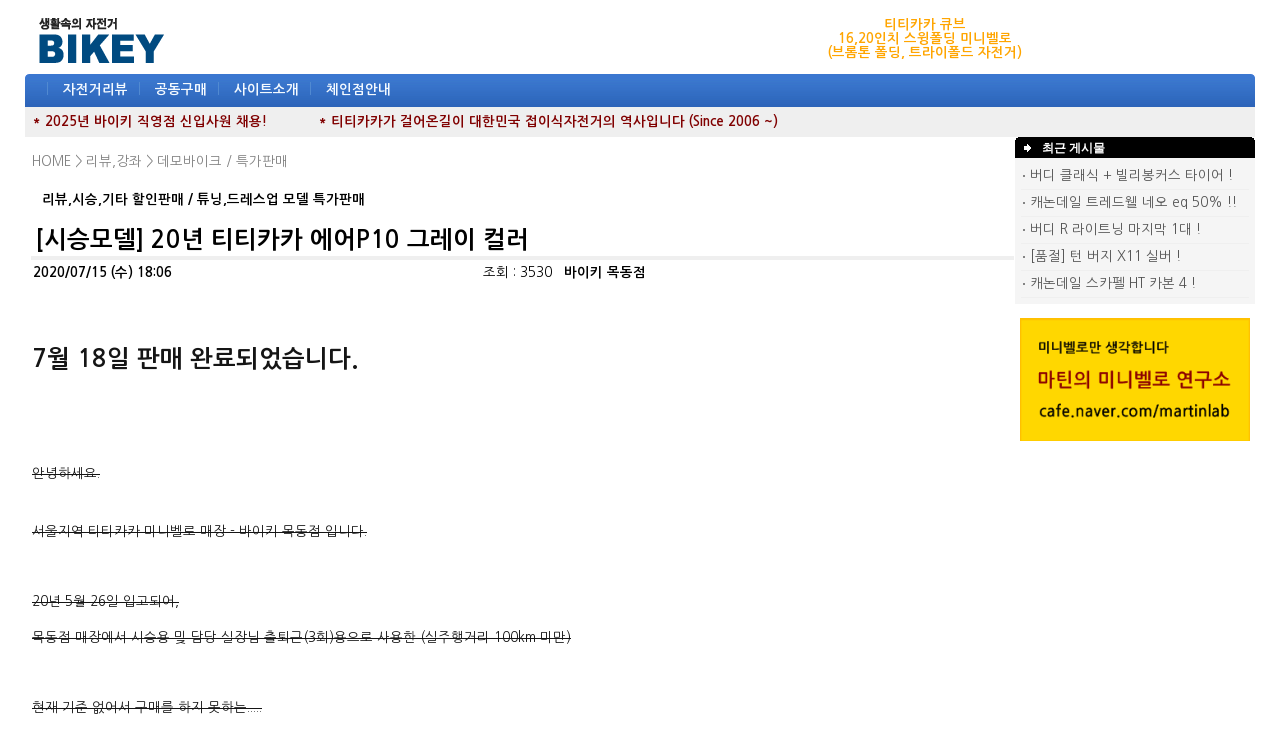

--- FILE ---
content_type: text/html
request_url: http://www.bikey.co.kr/new/board.php?board=btdemo&page=2&command=body&no=2397
body_size: 113721
content:
<!--
 TECHNOTE7.2 - techshop1.2 (euc-kr)
 Copyright(c) TECHNOTE INC, WebBoard reserved.
 http://www.technote.co.kr
-->




<!-- 사용권 제한 : 본 소스및 메뉴구성 아이템은 '테크노트 PHP' 에 적용하는 경우에만 허용됩니다. -->

<HTML>
	<HEAD>

   

		<meta http-equiv='Content-Type' content='text/html; charset=euc-kr'><meta http-equiv='X-UA-Compatible' content='IE=EmulateIE10'>		<META http-equiv='cache-control' content='no-cache'>
		<META http-equiv='pragma' content='no-cache'>


<!-- 모바일 테크노트 표시 -->

             <script type="text/javascript">
                 var mobile_keys = new Array('iPhone','iPod','Android','BlackBerry','Windows Phone','Windows CE','LG','MOT','SAMSUNG','SonyEricsson','Nokia');
                 if(document.URL.match('move_pc_screen')) mobile_keys = null; // URL 파라메타에 'move_pc_screen' 가 포함되어 있을땐 적용안함
                 for(i in mobile_keys){
                     if(navigator.userAgent.match(mobile_keys[i]) != null){
                         location.href = "./tmob.php"; // 모바일 홈 연결 주소
                         break;
                     }
                 }
             </script>

<!-- 표시 끝 -->



		<TITLE>바이키 - 생활속의 자전거</TITLE>

		<!-- 나눔고딕 -->
<link rel='stylesheet' type='text/css' href='http://fonts.googleapis.com/earlyaccess/nanumgothic.css'>


		<STYLE TYPE='text/css'>
			body,td,input,div,form,select,textarea,pre{font-size:10pt; font-family:Nanum Gothic,굴림,Tahoma; word-break:break-all; line-height:110%;}
			form{margin:0; padding:0;}
			a,label{cursor:pointer;}
			A:link{text-decoration:none; color:#535353;}
			A:visited{text-decoration:none; color:#535353;}
			A:hover{text-decoration:underline; color:#535353;}

			/* 최상단-우측 메뉴 */
			.topright_div {color:#535353; width:460; height:20; text-align:center; padding-top:2; background:url(./skin_board/q_build_home/b_img_add/topmenu_bg.gif) no-repeat;}
			.topright_div A:link{color:#535353;}
			.topright_div A:visited{color:#535353;}
			.topright_div A:hover{color:#535353;}

			/* 메인 메뉴 바 */
			#tnt_main_menu{padding-top:0px; filter:dropshadow(offx=1,offy=1,color=#2B4B77); color:#538BD1; letter-spacing:4;}
			#tnt_main_menu A{color:#f4Faff; font-weight:bold; letter-spacing:0; padding:2 2 0 2;}
				/* Main 메뉴 활성상태 표시(녹색 배경) : 각 보드별 설정 [10-4] 에서 설정한 번호 해당 메뉴에 녹색 박스가 그려지게 되어 있음 */
				#main_tab_id9{background-color:;}

			/* 메인메뉴 부속 레이어 */
			.menu_layerStyle{width:140; position:absolute; visibility:hidden; background-color:#fdfdff; padding:2;
				border:1px solid #666688; filter:progid:DXImageTransform.Microsoft.Shadow(color=#98a8c8,direction=135,strength=3);}
			.menu_layerStyle A{color:#111111; width:100%; display:block;}
			.menu_layerStyle A:visited{color:#111111;}
			.menu_layerStyle A:hover{color:#111111; background-color:#D7E3F7;}
			.menu_layerStyle img{border-width:0;}

			/*좌측 메뉴 <td> 영역*/
			#tnt_main_left_menu A{color:#535353;}
			#tnt_main_left_menu A:visited{color:#535353;}
			#tnt_main_left_menu A:hover{color:#cc5555;}
			/* 메인 자전거DB 왼쪽 메뉴 */ 
			.tnt_left_menu{padding-top:0px; color:#538BD1; letter-spacing:0; font-size:8pt; font-family:Nanum Gothic,돋움 ;}\
			/* 8포인트 글자 */
			.8point{padding-top:0px; color:#535353; letter-spacing:0; font-size:8pt; font-family:Nanum Gothic,돋움 ;}
			/* 매장 상단 */
			#shop_top{padding-top:4px; color:#535353; line-height:150%;}
			#shop_top A{color:#535353;}
			#shop_top A:visited{color:#535353;}
			#shop_top A:hover{color:#535353;}
		</STYLE>

		<!-- ★★ 기본 자바스크립트 삽입(삭제금지) -->
			
	<script language='javascript'>
		this_url		="board.php?board=btdemo&page=2&command=body&no=2397";
		this_skin	="./skin_board/q_build_home";
		is_Admin	="";
		is_Member="";
		is_Category="";
		TnTimgurl="./img";
		shop_this_skin="";
		shop_url="";
		TnTpopupeffect="";
	</script>


			<script type='text/javascript' src='./skin_board/q_build_home/b_script/main_script.js'></script>
			<script type='text/javascript' src='./skin_board/q_build_home/iwindow/create_iwindow.js'></script>
		
		<script language="JavaScript">
			function topmenu_Show(div_id,this_href){// 메인메뉴 show
				var top_menu_id=document.getElementById('subLayerBase');
				var scroll_menu_id=document.getElementById(div_id); if(!scroll_menu_id) return;
				var tmp_left=TnT_get_objLeft(this_href)-15;//subMenu 가로위치
				var tmp_top=TnT_get_objTop(this_href)+20;//subMenu 세로위치
				top_menu_id.innerHTML=scroll_menu_id.innerHTML;
				objt_layer_open(top_menu_id,tmp_left,tmp_top);
			}
			function objt_layer_open(thislayer,abs_left,abs_top){// layer : on/off
				thislayer.style.left=abs_left;
				thislayer.style.top=abs_top;
				thislayer.style.visibility = 'visible';
			}
			function hiddenMenuOPEN(div_id){document.getElementById(div_id).style.visibility='visible';}
			function hiddenMenuCLOSE(div_id){document.getElementById(div_id).style.visibility='hidden';}
			function open_hiddenmenu(open_id){var i=document.getElementById(open_id).style; i.display=(i.display=='none')?'':'none';}
			function addMenu_OPEN(div_id,btnimg){ // left 메뉴 레이어
				var tmp_d=document.getElementById(div_id); if(!tmp_d)return;
				var tmp_left=TnT_get_objLeft(btnimg)+125;//left - subMenu 가로위치
				var tmp_top=TnT_get_objTop(btnimg)-3;//left - subMenu 세로위치
				objt_layer_open(tmp_d,tmp_left,tmp_top);
			}
			// 알림글(공지창) OPEN
			function notice_window_open(){
				if(TnT_getcookie('notice1_off')) return; //공지창을 여러개 구현할 때는 쿠키이름 'notice1_off' 은 제각각 다르게 작성해 줘야 됨
				noticeURL='board.php?board=info&command=body&no=17&body_only=y&button_view=n'; // 알림글 연결주소 대입
				iwindow_OPEN(noticeURL,'',0,'width=350,height=280,left=200,top=20,btn_grow=y,autoclose=n,new_iwin=y'); // iwindow 레이어로 출력
				iwindow_TITLE('./skin_board/q_build_home/b_img_add/notice_title.gif'); // iwindow 레이어 타이틀바 이미지
				//window.open(noticeURL,'',"width=350,height=250,left=320,top=130,resizable=1,scrollbars=1"); // 일반 팝업 윈도우 창으로 출력하려면 이걸 사용
				TnT_setcookie('notice1_off',1,12); // 공지창 off 쿠키 등록(12시간 동안 off)
			}
			document.write("<div id='subLayerBase' class='menu_layerStyle'></div>");
			document.write("<div id='subLayerAdd' class='menu_layerStyle'></div>");
		</script>





	</HEAD>

<BODY bgcolor='#ffffff' text='#000000' topmargin=4 leftmargin=0 rightmargin=0>


	<script language="JavaScript">
		//  notice_window_open(); // 알림글(공지창) OPEN
	</script>





<!-- ■ 최상단 출력 table -->
<table align='center' width="1230" cellspacing=0 cellpadding=0 border=0 onmouseover="hiddenMenuCLOSE('subLayerBase')">
	<tr>

		<!-- 최상단 좌측 타이틀 이미지(로고) // 새로운 주소 -->
		<td align='left'><a href='http://www.bikey.co.kr/new/index.php'><img src="http://www.bikey.co.kr/p_images/main/bikey_toplogo.gif" border=0 ></a>
		</td>

  
		<td align='center'>

<!--
<A href='https://smartstore.naver.com/bikeyshop/search?q=%ED%8B%B0%ED%8B%B0%EC%B9%B4%EC%B9%B4%20%EC%97%90%EC%96%B4%20e7' target='_blank'><img src='../image/titicaca air e7_pc_top_banner_80_line.jpg' align='center' valign=top vspace=3></a>
-->

<!-- 상단 배너 롤링 시작  // 왼쪽 360 배너 -->


<td align="center" width="260">
		<!--<A href='https://smartstore.naver.com/bikeyshop/search?q=%ED%8B%B0%ED%8B%B0%EC%B9%B4%EC%B9%B4%20%EC%97%90%EC%96%B4%20e7' target='_blank'>-->

		<font color=orange><B>티티카카 큐브<BR>
		16,20인치 스윙폴딩 미니벨로<BR>
		(브롬톤 폴딩, 트라이폴드 자전거)
		</B>
		</a>
		</td>
<!--		
<td align="center" width="160">
		<img src='/p_images/main/tt_banner_159_80.jpg'' border='0'>
		</td>
-->		

		
<!-- 상단 배너 롤링 시작  // 오른쪽 240 배너 -->



		</td>




		<!-- # 최상단 우측 -->
		<td width='200' align=center valign=middle>





				
						<!--<a onclick="iwindow_OPEN('iwindow_login','','','width=180,height=90,left=350,top=20')">로그인</a> ｜
						<!--<a onclick="iwindow_OPEN('iwindow_login','','','width=180,height=90,left=350,top=20')">주문정보</a> ｜
						<a href="board.php?board=bikeyindex&command=member&exe=regist_form">회원가입</a>-->


				

		</td>

	</tr>
</table>






<!-- ■ 메인 메뉴바 -->
	<table  align='center' width=1230 height=33 cellspacing=0 cellpadding=0 border=0 background="./skin_board/q_build_home/b_img_add/main_bar_blue.gif" >
		<tr>
			<td width=5 background="./skin_board/q_build_home/b_img_add/mainbar_l.gif"></td>
			<td id=tnt_main_menu >&nbsp; |

				<a id='main_tab_id3' onmouseover="topmenu_Show('subLayer3',this)" href='board.php?board=review4'>자전거리뷰</a> |
				<!--<a id='main_tab_id2' onmouseover="topmenu_Show('subLayer2',this)" href='board.php?board=productbikey'>자전거DB</a> |
				<a id='main_tab_id7' onmouseover="topmenu_Show('subLayer7',this)" href='board.php?board=link1'>자전거Link</a> |
				<a id='main_tab_id8' onmouseover="topmenu_Show('subLayer8',this)" href='board.php?board=trade1&command=skin_insert&exe=insert_trade'>중고장터</a> |-->
				<a id='main_tab_id9' onmouseover="topmenu_Show('subLayer9',this)" href='board.php?board=bt26&command=skin_insert&exe=insert_bt'>공동구매</a> |
				<!--<a id='main_tab_id12' onmouseover="topmenu_Show('subLayer12',this)" href='http://shop.bikey.co.kr' target='_blank'>자전거쇼핑</a> |--> 
				<!--<a id='main_tab_id4' onmouseover="topmenu_Show('subLayer4',this)" href='board.php?board=forummtb&command=skin_insert&exe=insert_forum'>유저포럼</a> |-->
				<!--<a id='main_tab_id5' onmouseover="topmenu_Show('subLayer5',this)" href='board.php?board=tour1&command=skin_insert&exe=insert_tour'>자전거여행</a> | -->
				<!--<a id='main_tab_id6' onmouseover="topmenu_Show('subLayer6',this)" href='board.php?board=board1&command=skin_insert&exe=insert_talk'>바이키토크</a> |-->
				<a id='main_tab_id1' onmouseover="topmenu_Show('subLayer1',this)" href='board.php?board=info&command=body&no=1'>사이트소개</a> |
				<a id='main_tab_id10' onmouseover="topmenu_Show('subLayer10',this)" href='board.php?board=chain&command=body&no=1'>체인점안내</a>
				<!--| <a href='http://www.bikey.co.kr/new/board.php?board=board2&command=body&no=415' >자전거 렌탈대여</a>-->


				
			</td>
			<td width=5 background="./skin_board/q_build_home/b_img_add/mainbar_r.gif"></td>
		</tr>
	</table>




<!-- ■ 메인 메뉴바 부속메뉴 레이어 (분량이 너무 많을 경우 script src=...  방식으로 처리하는게 좋을거 같다) -->


	<!-- ▨ HOME -->
	<div id='subLayer1' style='display:none'>
		<a href="board.php?board=info&command=body&no=1"><img src="./skin_board/q_build_home/b_img_add/arr_pnt.gif"> 사이트소개</a>
		<a href="board.php?board=info&command=body&no=2"><img src="./skin_board/q_build_home/b_img_add/arr_pnt.gif"> 회사소개</a>
		<a href="board.php?board=info&command=body&no=3"><img src="./skin_board/q_build_home/b_img_add/arr_pnt.gif"> 걸어온길</a>
		<!--<a href="board.php?board=info&command=body&no=12"><img src="./skin_board/q_build_home/b_img_add/arr_pnt.gif"> 경영진소개</a>-->
		<!--<a href="board.php?board=info&command=body&no=7"><img src="./skin_board/q_build_home/b_img_add/arr_pnt.gif"> TITICACA</a>-->
		<a href="board.php?board=info&command=body&no=4"><img src="./skin_board/q_build_home/b_img_add/arr_pnt.gif"> 인재채용</a>
		<a href="board.php?board=info&command=body&no=5"><img src="./skin_board/q_build_home/b_img_add/arr_pnt.gif"> 입점안내</a>
		<a href='board.php?board=board2'><img src="./skin_board/q_build_home/b_img_add/arr_pnt.gif"> 알립니다</a>
	</div>
			<!-- ◐ [회사소새] 2단계 확장메뉴 레이어 -->
			<div id='subLayer1_2' onmouseover="hiddenMenuOPEN(this.id)" onmouseout="hiddenMenuCLOSE(this.id)" class=menu_layerStyle>
				<a href='board.php?board=info&command=body&no=4'><img src="./skin_board/q_build_home/b_img_add/arr_pnt2.gif"> 회사설립 개요</a>
				<a href='board.php?board=info&command=body&no=5'><img src="./skin_board/q_build_home/b_img_add/arr_pnt2.gif"> 대표자 인사말</a>
				<a href='board.php?board=info&command=body&no=6'><img src="./skin_board/q_build_home/b_img_add/arr_pnt2.gif"> 연혁</a>
				<a href='board.php?board=info&command=body&no=7'><img src="./skin_board/q_build_home/b_img_add/arr_pnt2.gif"> 조직도</a>
				<a href='board.php?board=info&command=body&no=8'><img src="./skin_board/q_build_home/b_img_add/arr_pnt2.gif"> 찾아 오시는 길</a>
			</div>
			<!-- 2단계 확장레이어를 만들때는 위의 예 처럼 하되 id 값(subLayer1_2)은 확장 레이어 마다 다르게 지정해 줘야 한다. -->


	<!-- ▨ 자전거DB -->
	<div id='subLayer2' style='display:none'>
		<a href='board.php?board=productbikey'><img src="./skin_board/q_build_home/b_img_add/b_detail.gif"> 자전거 데이타베이스</a>
		- 국내 해외 자전거브랜드,상품정보	
	</div>


	<!-- ▨ 리뷰 이용기 -->
	<div id='subLayer3' style='display:none'>

		<a href='board.php?board=review4'><img src="./skin_board/q_build_home/b_img_add/arr_pnt2.gif"> 자전거리뷰</a>
		<a href='board.php?board=review1'><img src="./skin_board/q_build_home/b_img_add/arr_pnt2.gif"> 유저리뷰</a>
		<a href='board.php?board=review3'><img src="./skin_board/q_build_home/b_img_add/arr_pnt2.gif"> 자전거가게 풍경</a>
		<a href='board.php?board=lecture1'><img src="./skin_board/q_build_home/b_img_add/arr_pnt2.gif"> 자전거강좌</a>
		<a href='board.php?board=review2'><img src="./skin_board/q_build_home/b_img_add/arr_pnt2.gif"> 자전거컬럼</a>
		<!--<a href='board.php?board=reviewgallery'><img src="./skin_board/q_build_home/b_img_add/arr_pnt2.gif"> 자전거 갤러리</a>
		<a href='board.php?board=reviewvideo'><img src="./skin_board/q_build_home/b_img_add/arr_pnt2.gif"> 자전거 비디오,동영상</a>-->
		<a href='board.php?board=reviewnews'><img src="./skin_board/q_build_home/b_img_add/arr_pnt2.gif"> 자전거 뉴스</a>
		<!--a href='board.php?board=reviewevent'><img src="./skin_board/q_build_home/b_img_add/arr_pnt2.gif"> 리뷰바이크 특가코너</a>-->
	</div>


	<!-- ▨ 유저모임 
	<div id='subLayer4' style='display:none'>

		<a href='board.php?board=forumroad'><img src="./skin_board/q_build_home/b_img_add/arr_pnt3.gif"> 로드 하이브리드</a>
		<a href='board.php?board=forummini'><img src="./skin_board/q_build_home/b_img_add/arr_pnt3.gif"> 미니벨로 폴딩</a>
		<a href='board.php?board=forumsingle'><img src="./skin_board/q_build_home/b_img_add/arr_pnt3.gif"> 싱글 픽시</a>
		<a href='board.php?board=forumclassic'><img src="./skin_board/q_build_home/b_img_add/arr_pnt3.gif"> 빈티지 클래식</a>
		<a href='board.php?board=forummtb'><img src="./skin_board/q_build_home/b_img_add/arr_pnt3.gif"> MTB 산악자전거</a>
		<a href='board.php?board=forumstarter'><img src="./skin_board/q_build_home/b_img_add/arr_pnt3.gif"> 초보자 입문자</a>
	</div>
	-->


	<!-- ▨ 고객센타
	<div id='subLayer5' style='display:none'>
		<a href='board.php?board=tour1'><img src="./skin_board/q_build_home/b_img_add/arr_pnt.gif"> 자전거여행 정보</a>
		<a href='board.php?board=tour2'><img src="./skin_board/q_build_home/b_img_add/arr_pnt.gif"> 자전거여행 질문답변</a>
		<a href='board.php?board=tour3'><img src="./skin_board/q_build_home/b_img_add/arr_pnt.gif"> 자전거여행 코스</a>
		<a href='board.php?board=tour4'><img src="./skin_board/q_build_home/b_img_add/arr_pnt.gif"> 자전거여행 후기</a>
		<a href='board.php?board=tour5'><img src="./skin_board/q_build_home/b_img_add/arr_pnt.gif"> 자전거여행 서적</a>
		<a href='board.php?board=tour6'><img src="./skin_board/q_build_home/b_img_add/arr_pnt.gif"> 자전거여행 사이트</a>		
	</div> -->


	<!-- ▨ 바이키토크 
	<div id='subLayer6' style='display:none'>
		<a href='board.php?board=board5'><img src="./skin_board/q_build_home/b_img_add/arr_pnt2.gif"> 자전거 묻고답하기</a>
		<a href='board.php?board=courseqna'><img src="./skin_board/q_build_home/b_img_add/arr_pnt2.gif"> 도로,코스 묻고답하기</a>
		<a href='board.php?board=board1'><img src="./skin_board/q_build_home/b_img_add/arr_pnt2.gif"> 자유게시판</a>
		<a href='board.php?board=board3'><img src="./skin_board/q_build_home/b_img_add/arr_pnt2.gif"> 가입인사</a>
		<a href='board.php?board=board2'><img src="./skin_board/q_build_home/b_img_add/arr_pnt2.gif"> 공지사항</a>
		<a href='board.php?board=board4'><img src="./skin_board/q_build_home/b_img_add/arr_pnt2.gif"> 제안/건의</a>
		<a href='board.php?board=ride1'><img src="./skin_board/q_build_home/b_img_add/arr_pnt2.gif"> 모임/라이딩 제안</a>
		<a href='board.php?board=ride2'><img src="./skin_board/q_build_home/b_img_add/arr_pnt2.gif"> 모임/라이딩 후기</a>
	</div>-->


	<!-- ▨ 자전거 LINK -->
	<div id='subLayer7' style='display:none'>
		<a href='board.php?board=link11'><img src="./skin_board/q_build_home/b_img_add/arr_pnt.gif"> 자전거홈페이지</a>
		<a href='board.php?board=link4'><img src="./skin_board/q_build_home/b_img_add/arr_pnt.gif"> 자전거카페</a>
		<a href='board.php?board=link9'><img src="./skin_board/q_build_home/b_img_add/arr_pnt.gif"> 자전거블로그</a>
		<a href='board.php?board=link1'><img src="./skin_board/q_build_home/b_img_add/arr_pnt.gif"> 자전거메이커[종합]</a>
		<a href='board.php?board=link2'><img src="./skin_board/q_build_home/b_img_add/arr_pnt.gif"> 자전거유통사[국내]</a>
		<a href='board.php?board=link7'><img src="./skin_board/q_build_home/b_img_add/arr_pnt.gif"> 자전거쇼핑몰[해외]</a>
		<a href='board.php?board=tour6'><img src="./skin_board/q_build_home/b_img_add/arr_pnt.gif"> 자전거여행</a>	
	</div>


	<!-- ▨ 기타메뉴1 -->
	<div id='subLayer8' style='display:none'>
		<a href='board.php?board=trade1'><img src="./skin_board/q_build_home/b_img_add/arr_pnt.gif"> 자전거 팝니다</a>
		<a href='board.php?board=trade2'><img src="./skin_board/q_build_home/b_img_add/arr_pnt.gif"> 부품,용품 팝니다</a>
		<a href='board.php?board=trade11'><img src="./skin_board/q_build_home/b_img_add/arr_pnt.gif"> 삽니다 교환</a>	
		<a href='board.php?board=find'><img src="./skin_board/q_build_home/b_img_add/arr_pnt.gif"> 도난등록 - 찾습니다</a>
		<a href='board.php?board=trade0'><img src="./skin_board/q_build_home/b_img_add/arr_pnt.gif"> 중고장터 이용안내</a>

	</div>


	<!-- ▨ 기타메뉴2 -->
	<div id='subLayer9' style='display:none'>
		<a href='board.php?board=btmini'><img src="./skin_board/q_build_home/b_img_add/arr_pnt.gif"> 접이식자전거</a>
		<!--<a href='board.php?board=bttica'><img src="./skin_board/q_build_home/b_img_add/arr_pnt.gif"> TITICACA</a>-->
		<a href='board.php?board=btdemo'><img src="./skin_board/q_build_home/b_img_add/arr_pnt.gif"> 데모바이크/특가판매</a>
		<a href='board.php?board=bt26'><img src="./skin_board/q_build_home/b_img_add/arr_pnt.gif"> MTB / 산악자전거</a>
		<a href='board.php?board=bt700c'><img src="./skin_board/q_build_home/b_img_add/arr_pnt.gif"> HIBRID / CITY</a>
		<a href='board.php?board=btroad'><img src="./skin_board/q_build_home/b_img_add/arr_pnt.gif"> ROAD / FIXED</a>

		<!--<a href='board.php?board=btqna'><img src="./skin_board/q_build_home/b_img_add/arr_pnt.gif"> 묻고답하기</a>-->
	</div>

	<!-- ▨ 바이키체인점 -->
	<div id='subLayer10' style='display:none'>
		<a href='board.php?board=chain&command=body&no=1'><img src="./skin_board/q_build_home/b_img_add/arr_pnt.gif"> 체인점 소개</a>
		<a href='board.php?board=chain&command=body&no=2'><img src="./skin_board/q_build_home/b_img_add/arr_pnt.gif"> 체인점 이용안내</a>
		<!--<a href='http://www.wheelsale.co.kr' target='_blank'><img src="./skin_board/q_build_home/b_img_add/arr_pnt.gif"> 체인점 개설안내</a>-->
		<!--<a href='board.php?board=chainboard'><img src="./skin_board/q_build_home/b_img_add/arr_pnt.gif"> 체인점 방문후기</a>-->
		<a href='board.php?board=chain&command=body&no=3'><img src="./skin_board/q_build_home/b_img_add/arr_pnt.gif"> 체인점 전체보기</a>
<!--		<img src="./skin_board/q_build_home/b_img_add/arr_pnt.gif"> =================</a>
		<a href='http://www.bikey.co.kr/gangnam' target='_blank'><img src="./skin_board/q_build_home/b_img_add/arr_pnt.gif"> 서울 강남점</a>
		<a href='http://www.bikey.co.kr/gangdong' target='_blank'><img src="./skin_board/q_build_home/b_img_add/arr_pnt.gif"> 서울 강동점</a>
		<a href='http://www.bikey.co.kr/gangseo' target='_blank'><img src="./skin_board/q_build_home/b_img_add/arr_pnt.gif"> 서울 강서점</a>
		<a href='http://www.bikey.co.kr/gunja' target='_blank'><img src="./skin_board/q_build_home/b_img_add/arr_pnt.gif"> 서울 군자점</a>
		<a href='http://www.bikey.co.kr/dangsan' target='_blank'><img src="./skin_board/q_build_home/b_img_add/arr_pnt.gif"> 서울 당산점</a>
		<a href='http://www.bikey.co.kr/ddooksum' target='_blank'><img src="./skin_board/q_build_home/b_img_add/arr_pnt.gif"> 서울 뚝섬점</a>		
		<a href='http://www.bikey.co.kr/mapo' target='_blank'><img src="./skin_board/q_build_home/b_img_add/arr_pnt.gif"> 서울 마포점</a>		
		<a href='http://www.bikey.co.kr/mokdong' target='_blank'><img src="./skin_board/q_build_home/b_img_add/arr_pnt.gif"> 서울 목동점</a>		
		<a href='http://www.bikey.co.kr/sungbuk' target='_blank'><img src="./skin_board/q_build_home/b_img_add/arr_pnt.gif"> 서울 성북점</a>
		<a href='http://www.bikey.co.kr/songpa' target='_blank'><img src="./skin_board/q_build_home/b_img_add/arr_pnt.gif"> 서울 송파점</a>
		<a href='http://www.bikey.co.kr/seocho' target='_blank'><img src="./skin_board/q_build_home/b_img_add/arr_pnt.gif"> 서울 서초점</a>		
		<a href='http://www.bikey.co.kr/sinrim' target='_blank'><img src="./skin_board/q_build_home/b_img_add/arr_pnt.gif"> 서울 신림점</a>		
		<a href='http://www.bikey.co.kr/yangjae' target='_blank'><img src="./skin_board/q_build_home/b_img_add/arr_pnt.gif"> 서울 양재점</a>
		<img src="./skin_board/q_build_home/b_img_add/arr_pnt.gif"> =================</a>		
		<a href='http://www.bikey.co.kr/joongdong' target='_blank'><img src="./skin_board/q_build_home/b_img_add/arr_pnt.gif"> 경기 부천중동점</a>		
		<a href='http://www.bikey.co.kr/bundang' target='_blank'><img src="./skin_board/q_build_home/b_img_add/arr_pnt.gif"> 경기 성남분당점</a>		
		<a href='http://www.bikey.co.kr/anyang' target='_blank'><img src="./skin_board/q_build_home/b_img_add/arr_pnt.gif"> 경기 안양평촌점</a>
		<a href='http://www.bikey.co.kr/jookjun' target='_blank'><img src="./skin_board/q_build_home/b_img_add/arr_pnt.gif"> 경기 용인죽전점</a>
		<a href='http://www.bikey.co.kr/dongtan' target='_blank'><img src="./skin_board/q_build_home/b_img_add/arr_pnt.gif"> 경기 동탄점</a>		
		<img src="./skin_board/q_build_home/b_img_add/arr_pnt.gif"> =================</a>		
		<a href='http://www.bikey.co.kr/eumsung' target='_blank'><img src="./skin_board/q_build_home/b_img_add/arr_pnt.gif"> 충북 음성점(감곡)</a>
		<img src="./skin_board/q_build_home/b_img_add/arr_pnt.gif"> =================</a>		
		<a href='http://www.bikey.co.kr/busan' target='_blank'><img src="./skin_board/q_build_home/b_img_add/arr_pnt.gif"> 부산 부산점</a>
-->		
		</div>

	<!-- ▨ 바이키 자전거쇼핑 -->
	<div id='subLayer12' style='display:none'>
		<img src="./skin_board/q_build_home/b_img_add/arr_pnt.gif"> 특가판매<BR>
		<img src="./skin_board/q_build_home/b_img_add/arr_pnt.gif"> CREW<BR>
		<img src="./skin_board/q_build_home/b_img_add/arr_pnt.gif"> TITICACA<BR>
		<img src="./skin_board/q_build_home/b_img_add/arr_pnt.gif"> MTB 전기자전거<BR>
		<img src="./skin_board/q_build_home/b_img_add/arr_pnt.gif"> ROAD CYCLE<BR>
		<img src="./skin_board/q_build_home/b_img_add/arr_pnt.gif"> HIBRID FIXED<BR>
		<img src="./skin_board/q_build_home/b_img_add/arr_pnt.gif"> 미니벨로 폴딩<BR>
		<img src="./skin_board/q_build_home/b_img_add/arr_pnt.gif"> 여성용 어린이 자전거<BR>
		<img src="./skin_board/q_build_home/b_img_add/arr_pnt.gif"> =================<BR>
		<img src="./skin_board/q_build_home/b_img_add/arr_pnt.gif"> 전방등 안전등<BR>
		<img src="./skin_board/q_build_home/b_img_add/arr_pnt.gif"> 자물쇠 도난방지<BR>
		<img src="./skin_board/q_build_home/b_img_add/arr_pnt.gif"> 속도계 심박계<BR>
		<img src="./skin_board/q_build_home/b_img_add/arr_pnt.gif"> 케이지 물통<BR>
		<img src="./skin_board/q_build_home/b_img_add/arr_pnt.gif"> 바구니 거울 벨<BR>
		<img src="./skin_board/q_build_home/b_img_add/arr_pnt.gif"> 가방 여행용품<BR>
		<img src="./skin_board/q_build_home/b_img_add/arr_pnt.gif"> 짐받이 스탠드<BR>
		<img src="./skin_board/q_build_home/b_img_add/arr_pnt.gif"> 헬맷 장갑 신발<BR>
		<img src="./skin_board/q_build_home/b_img_add/arr_pnt.gif"> =================<BR>		
		<img src="./skin_board/q_build_home/b_img_add/arr_pnt.gif"> 안장 시트포스트<BR>
		<img src="./skin_board/q_build_home/b_img_add/arr_pnt.gif"> 핸들바 스탬<BR>
		<img src="./skin_board/q_build_home/b_img_add/arr_pnt.gif"> 그립 바테이프<BR>
		<img src="./skin_board/q_build_home/b_img_add/arr_pnt.gif"> 공구 펌프 오일<BR>
		<img src="./skin_board/q_build_home/b_img_add/arr_pnt.gif"> 타이어 튜브 휠셋<BR>
		<img src="./skin_board/q_build_home/b_img_add/arr_pnt.gif"> 변속레버 변속부품<BR>
		<img src="./skin_board/q_build_home/b_img_add/arr_pnt.gif"> 체인 스프라켓<BR>
		<img src="./skin_board/q_build_home/b_img_add/arr_pnt.gif"> 크랭크 BB<BR>
		<img src="./skin_board/q_build_home/b_img_add/arr_pnt.gif"> 페달<BR>
		<img src="./skin_board/q_build_home/b_img_add/arr_pnt.gif"> 하우징 케이블<BR>
		<img src="./skin_board/q_build_home/b_img_add/arr_pnt.gif"> 브레이크 부품<BR>
		<img src="./skin_board/q_build_home/b_img_add/arr_pnt.gif"> 시마노 MTB<BR>
		<img src="./skin_board/q_build_home/b_img_add/arr_pnt.gif"> 시마노 ROAD<BR>
		<img src="./skin_board/q_build_home/b_img_add/arr_pnt.gif"> SRAM<BR>
	
		</div>
	

	<!-- ▨ 활용설명서 -->
	<div id='subLayer_other' style='display:none'>
		<a href='board.php?board=btdemo&command=skin_insert&exe=u_readme'><img src='./skin_board/q_build_home/b_img_add/arr_pnt2.gif' border=0> 필독 설명서</a>
		<a href='board.php?board=btdemo&command=skin_insert&exe=u_readme2'><img src='./skin_board/q_build_home/b_img_add/arr_pnt2.gif' border=0> 스킨 활용팁1</a>
		<a href='board.php?board=btdemo&command=skin_insert&exe=u_readme3'><img src='./skin_board/q_build_home/b_img_add/arr_pnt2.gif' border=0> 스킨 활용팁2</a><br>
		<a href='manual.html' target=_blank><img src='img/admin/b_help.gif' border=0 align=absmiddle> 사용자 매뉴얼</a>
	</div>


<!-- 상단 메뉴바 아래 통합검색 테이블 -->

<table align=center width=1230 cellspacing=0 cellpadding=0 border=0 style="border:0px solid #cccccc; border-top:0px solid #dddddd; margin-bottom:0px;">
	<tr>
		<td bgcolor=efefef width=800 height=30 align='left'>
		<!-- TEXT AD 위치 // rolling 소스로 변경할것! -->

&nbsp;&nbsp;<A HREF='http://www.bikey.co.kr/new/board.php?board=board2&command=body&no=420'><font color=maroon><b>* 2025년 바이키 직영점 신입사원 채용! </b></A>&nbsp;&nbsp;&nbsp;&nbsp;&nbsp;&nbsp;&nbsp;&nbsp;&nbsp;&nbsp;&nbsp;&nbsp;<A HREF='http://www.titicacam.com/bbs/content.php?co_id=brand_history' target='_blank'><font color=maroon><b>* 티티카카가 걸어온길이 대한민국 접이식자전거의 역사입니다 (Since 2006 ~) </b></A>
		<!--&nbsp;&nbsp;&nbsp;&nbsp;&nbsp;<a href='http://www.bikey.co.kr/new/board.php?board=bttica'><font color=orange><b>* 티티카카 싱글</b> : 국내 유일 픽시 스타일 패션 미니벨로 2011년형 전격출시!!
		&nbsp;&nbsp;<a href='http://www.bikey.co.kr/jookjun' target='_blank'><font color=red><B> * <u>바이키 용인죽전점 OPEN!</u></B></a> 지하철 분당선 오리역,죽전역 인근에 오픈하여 영업합니다</a>
		<!--<A href='http://www.bikey.co.kr/new/board.php?board=board2'>* [알림] 자전거 산업을 이끌어갈 인재를 모집합니다 (영업/물류/컨텐츠)</a></u>-->
		</td>
		<td bgcolor=efefef height=25 align='center'>
				<!--<a href='http://www.bikey.co.kr/new/manual_html/form/form_search.html#ish' target='_blank'>게시판검색</a>-->
		</td>
	</tr>
</table>	


<!-- ■ 중앙 메인 contect 테이블 -->
	<table  align='center' width=1230 cellspacing=0 cellpadding=0 border=0 onmouseover="hiddenMenuCLOSE('subLayerBase')">
		<tr><!-- # 좌측영역  -->
		<td width='1'>
<BR>

					<!-- ▧ 회원 로그인폼 삽입 -->
					





			</td>


			<!-- ▨ 중앙의 게시판 부분-->
			<td valign=top align=center style="border-left:0px solid #ffffff; padding:5 0 0 5;">




					<!-- ★ 게시판 - 본문 (삭제금지) -->
					




<script language="JavaScript">
   // 타이틀바와 상태바에 글제목이 표시되게 하려면 이 코드를 적용
   document.title="[시승모델] 20년 티티카카 에어P10 그레이 컬러";
//var msg = '[시승모델] 20년 티티카카 에어P10 그레이 컬러';  

</script>


<table width='100%' height='40' border='0' cellspacing='0' >
<tr>
<td align='left' width='300'>

		<font color=gray>HOME > <a href='board.php?board=review1&command=skin_insert&exe=insert_review'><font color=gray>리뷰,강좌</font></a> > <a href='board.php?board=btdemo'><font color=gray>데모바이크 / 특가판매</a>&nbsp;&nbsp;</td>
</tr>
</table>


<!-- ★ 보드설정→[2-30] 전체 상단에 내용 삽입 -->
<div style=text-align:center>
  <table border=0 cellpadding=1 cellspacing=3 width=95% style='margin:7px;'>
    <tr>
       <td align=left>
          <span style='font-size:10pt;'><b>리뷰,시승,기타 할인판매 / 튜닝,드레스업 모델 특가판매</b></span>
       </td>
       <td style='color:#cccccc; line-height:120%;'>
       </td>
    </tr>
   </table>


<!-- ★ 보드설정→[5-30] 본문출력 박스 상단에 내용 삽입 -->


<div id='mainTextBodyDiv' style="width:100%; padding:0;">
		
	<style type='text/css'>
		.b_mphoto_body{width:50px; margin-top:10px;filter:alpha(style=2, opacity=80, finishopacity=5); cursor:pointer;}/* 회원사진 - 본문내 삽입 */
		.b_mphoto_reply	{width:100px; filter:alpha(style=2, opacity=80, finishopacity=5); margin-top:2; cursor:pointer;}
		.b_reply_input{font-size:8pt; font-family:Nanum Gothic,Tahoma,돋움; width:100px; height:17px; color:555555;
						border:1px solid #e5e5e5; background-color:#ffffff; text-align:center;}/* 댓글쓰기→이름,메일,비번 입력칸*/
		.b_hand{cursor:pointer;} /*링크표시*/
		.b_insert_td{line-height:110%;}/* 글쓰기-편집기로 작성해 넣은 표의 <td> */
		.b_autolink{color:#0184FF; text-decoration: underline;}/* url 자동링크 글자색*/
		.b_detail_td{border:1px solid #ffffff; border-width:0 0 1 1; font-size:8pt; font-family:Nanum Gothic,Tahoma,돋움;}
		.b_detail_td img{margin-top:1px;}
	</style>

	<script language="JavaScript">
		indexHD=document.getElementById('mainindex_HeadTR');
		if(indexHD)indexHD.style.display='none';//본문펼침일때 목록테이블 head 감춤
	</script>


	<table border=0 cellpadding=0 cellspacing=0 width='100%' style='border:0 solid #ff0000; margin-bottom:1px;'>
		<tr>
			<td> <!-- 0 0 아래,왼쪽-->

		
		</td>
			<td align=right>
							</td>
		</tr>
	</table>


	<table border=0 cellpadding=2 cellspacing=0 bgcolor="#ffffff" style="width:100%; border:1px solid #ffffff; border-width:1 1 0 0;">

		
			<tr>
			<td colspan=3 height=1 >
			</td>
			</tr>

			<tr>
				<td colspan=3 bgcolor="#ffffff" style="padding:4; font-size:9pt;">
					
					<!-- 제목란 수정 // 소셜 퍼가기 + 인쇄 아이콘 위치 조정 -->
					<table width='100%' cellspacing='0' cellpadding='0'>
					<tr>
					<td colspan=2>
					
					 <span style='font:bold 18pt Nanum Gothic,돋움; letter-spacing:0px;'>[시승모델] 20년 티티카카 에어P10 그레이 컬러</span>					</td>
					</tr>
					<!-- 제목 ~ 리뷰어 아래위로 나누기 20150928 -->
					
					<tr>
					<td width=70% align=left>
					
			</td>
			<td width='30%' align='right'>




			</td>
			</tr>
			</table>
			<!-- 추가 테이블 끝-->

				</td>
			</tr>



			<tr>
			<td colspan=3 height=3 bgcolor=efefef>
			</td>
			</tr>

			<tr>
			<td colspan=3 height=2>
			</td>
			</tr>

		
<!-- 제목 아래 부가 정보 -->
			<tr>
			<td colspan=3>

		<table width='100%' cellspacing='0' cellpadding='0'>
					<tr>
					<td width=250>

<b>2020/07/15 (수) 18:06</b>
					</td>
					<td width=260 align=center>

조회 : 3530&nbsp;&nbsp;&nbsp;<span onclick="iwindow_OPEN('iwindow_member','n_card','no=2397&thiswhere=indexName','width=255,height=133,btn_grow=y')" style='cursor:pointer'><nobr><B>바이키 목동점</span>					</td>
					<td width=190>

		<!-- AddThis Button BEGIN --><!-- 소셜 퍼가기 자리이동 #20150928 -->
		<div class="addthis_toolbox addthis_default_style addthis_32x32_style" addthis:title=""
>
		<a class="addthis_button_twitter"></a>
		<a class="addthis_button_facebook"></a>
		<a class="addthis_button_email"></a>
		<a class="addthis_button_google"></a>
		<a class="addthis_button_compact"></a>
		</div>
		<script type="text/javascript">
			var addthis_config = {"data_track_clickback":true};
		</script>
		<script type="text/javascript" src="http://s7.addthis.com/js/250/addthis_widget.js#username=areufreez"></script>
		<!-- AddThis Button END -->

				</td>
				</tr>
				</table>

		</td>

</tr>
</table>




	<table width='100%' border=0 cellpadding=0 cellspacing=0 style="border:1px solid #ffffff; border-top:0; margin-bottom:5px; margin-top:0px; table-layout:fixed;">
		<tr>
			<!-- 원본 <td id="bodytextID2397" bgcolor="#ffffff" style="color:#151515;  line-height:1.7; ;">-->
			<td id="bodytextID2397" bgcolor="#ffffff" style="color:#151515;  line-height:1.7; ;">
				<BR><BR>      

				<!--본문내용-->
				<p class="se-text-paragraph se-text-paragraph-align- "><span class="se-fs- se-ff-   " id="SE-91b3dee8-3131-4cbc-b69f-7ede7cc94d22"><span class="se-fs- se-ff-   " id="SE-91b3dee8-3131-4cbc-b69f-7ede7cc94d22"><sub><strong><font size="5">7월 18일 판매 완료되었습니다.</font></strong></sub></span></span><br><p class="se-text-paragraph se-text-paragraph-align- "><span class="se-fs- se-ff-   "><strike></strike></span>&nbsp;<br><p class="se-text-paragraph se-text-paragraph-align- "><span class="se-fs- se-ff-   "><strike></strike></span>&nbsp;<br><p class="se-text-paragraph se-text-paragraph-align- "><strike><span class="se-fs- se-ff-   ">안녕하세요.</span><br></strike><br><!-- } SE-TEXT --><!-- SE-TEXT { --><p class="se-text-paragraph se-text-paragraph-align- " id="SE-86b2720f-241d-45ff-880a-22b7fbe30fd6"><strike><span class="se-fs- se-ff-   " id="SE-3003eb56-739c-4fcf-806f-716e7418da74">서울지역 티티카카 미니벨로 매장 - 바이키 목동점 입니다.</span><br><!-- } SE-TEXT --><!-- SE-TEXT { --></strike><p class="se-text-paragraph se-text-paragraph-align- " id="SE-600ce189-7f18-49d2-a261-a64402c89d01"><strike><span class="se-fs- se-ff-   " id="SE-f22ab776-26a1-44ba-bab9-39955ca2e40a">&#8203;</span><br><!-- } SE-TEXT --><!-- SE-TEXT { --></strike><p class="se-text-paragraph se-text-paragraph-align- " id="SE-eb32d0cc-d9e2-48ae-903f-289961b17e0b"><strike><span class="se-fs- se-ff-   " id="SE-411709d2-2084-479e-9bce-78e6ec3d9147">20년 5월 26일 입고되어,</span><br><!-- } SE-TEXT --><!-- SE-TEXT { --></strike><p class="se-text-paragraph se-text-paragraph-align- " id="SE-69d3c314-36c2-45f9-92cf-0a8ee46bfe7c"><strike><span class="se-fs- se-ff-   " id="SE-ee174a26-a3df-405a-ac3c-b51a245a1a2e">목동점 매장에서 시승용 및 담당 실장님 출퇴근(3회)용으로 사용한 (실주행거리 100km 미만)</span><br><!-- } SE-TEXT --><!-- SE-TEXT { --></strike><p class="se-text-paragraph se-text-paragraph-align- " id="SE-c56a7c6b-e22a-45de-997a-ff6579607062"><strike><span class="se-fs- se-ff-   " id="SE-5f6dbd8d-92a2-44cc-b896-dde885dfa2c7">&#8203;</span><br><!-- } SE-TEXT --><!-- SE-TEXT { --></strike><p class="se-text-paragraph se-text-paragraph-align- " id="SE-be6ee399-9e57-467c-8b67-2e9a19aa78ea"><strike><span class="se-fs- se-ff-   " id="SE-8ec1502d-d37a-4de9-9f0a-49dcf1c1db8a">현재 기준 없어서 구매를 하지 못하는.....</span><br><!-- } SE-TEXT --><!-- SE-TEXT { --></strike><p class="se-text-paragraph se-text-paragraph-align- " id="SE-588ef5cf-9c07-4ef5-8ec9-701309e82f7f"><strike><span class="se-fs- se-ff-   " id="SE-352c3ec6-7a2a-4b51-85f2-af4e27ab4634">&#8203;</span><br><!-- } SE-TEXT --><!-- SE-TEXT { --></strike><p class="se-text-paragraph se-text-paragraph-align- " id="SE-a9191ab2-b813-47d9-aef3-bb28d116aced"><strike><span class="se-fs- se-ff-   " id="SE-97c77049-d0f5-4c3b-aa72-ac4929ca6bb5">티티카카 에어P10 그레이 컬러 모델 할인 판매 진행 합니다.</span><br><!-- } SE-TEXT --><!-- SE-TEXT { --></strike><p class="se-text-paragraph se-text-paragraph-align- " id="SE-e7836143-a4c6-4788-b72a-7626dfcd867e"><strike><span class="se-fs- se-ff-   " id="SE-d3dc7012-ff3d-4ebf-a246-fd8e33a995d3">But 일부 파츠 튜닝작업을 한 모델이며,  순정으로 변경판매는 하지 않습니다.</span><br><!-- } SE-TEXT --><!-- SE-TEXT { --></strike><p class="se-text-paragraph se-text-paragraph-align- " id="SE-25ef9b53-76ff-4550-a757-0f359a94ffd0"><strike><span class="se-fs- se-ff-   " id="SE-867f301c-701c-4d24-a62c-74083e8dedc9">&#8203;</span><br><!-- } SE-TEXT --><!-- SE-TEXT { --></strike><p class="se-text-paragraph se-text-paragraph-align- " id="SE-77df634a-6e4a-400e-b630-12d89fe4253b"><strike><span class="se-fs- se-ff-   " id="SE-500de8d0-314b-4355-b68e-1e1315e790bf">특히, 아래 설명하는 튜닝 내역은 '꼭' '자세하게' 읽어주시길 부탁드립니다.</span><br><!-- } SE-TEXT --><!-- SE-TEXT { --></strike><p class="se-text-paragraph se-text-paragraph-align- " id="SE-19465ebe-be0b-43fe-adfa-16441b74581e"><strike><span class="se-fs- se-ff-   " id="SE-04c419da-8e6e-4221-aba6-b39614033f96">&#8203;</span><br><!-- } SE-TEXT --><!-- SE-TEXT { --></strike><p class="se-text-paragraph se-text-paragraph-align- " id="SE-117cf04d-b6ab-4c3d-8b27-82f4be2c9d75"><strike><span class="se-fs- se-ff-   " id="SE-6d7205b7-d21a-46e1-870f-7a727dc586a9">티티카카 에어 순정 53T 크랭크</span><br><!-- } SE-TEXT --><!-- SE-TEXT { --></strike><p class="se-text-paragraph se-text-paragraph-align- " id="SE-4789b9e6-10ee-4b5b-9d12-1df7ea6dc56e"><strike><span class="se-fs- se-ff-   " id="SE-a4500c0b-52fa-4261-b8c9-3923f5415334">-&gt; 은혼 경량 56T 크랭크 + 경량 BB 교체 = T 수가 커짐으로 최고속도 증가</span><br><!-- } SE-TEXT --><!-- SE-TEXT { --></strike><p class="se-text-paragraph se-text-paragraph-align- " id="SE-f9b41ee2-a7ce-4f51-afe1-52db85d09948"><strike><span class="se-fs-fs19 se-ff-   " id="SE-34d9793a-a9ba-4293-93f5-e98ae616b880"><b>별도 비용   100,000원</b></span><br><!-- } SE-TEXT --><!-- SE-TEXT { --></strike><p class="se-text-paragraph se-text-paragraph-align- " id="SE-0fa0afd2-1149-416f-9172-722466f05df3"><strike><span class="se-fs- se-ff-   " id="SE-a8d34904-2ebe-4dfe-b9f5-6defe51b45a3">&#8203;</span><br><!-- } SE-TEXT --><!-- SE-TEXT { --></strike><p class="se-text-paragraph se-text-paragraph-align- " id="SE-8fa7fc0e-7e9e-4102-8763-3615f378e002"><strike><span class="se-fs- se-ff-   " id="SE-4667ab85-aac4-4e40-a222-ba3644b89d11">신장이 큰(170cm 후반 ~ 180cm 중반)분들을 위한</span><br><!-- } SE-TEXT --><!-- SE-TEXT { --></strike><p class="se-text-paragraph se-text-paragraph-align- " id="SE-ea892df7-60cc-429c-bc85-e606b7ab54a9"><strike><span class="se-fs- se-ff-   " id="SE-6f77869b-46e9-4306-8f30-54bdbc25c083">-&gt; 라이트프로 가변스템 일부부품 + 턴 안드로스 3.0 스템 작업</span><br><!-- } SE-TEXT --><!-- SE-TEXT { --></strike><p class="se-text-paragraph se-text-paragraph-align- " id="SE-92607eb5-9ad7-4656-a55f-bd22c68efc0d"><strike><span class="se-fs-fs19 se-ff-   " id="SE-15cf9c4d-f938-4692-b723-5cbafd82d3ec"><b>별도 비용 85,000원</b></span><br><!-- } SE-TEXT --><!-- SE-TEXT { --></strike><p class="se-text-paragraph se-text-paragraph-align- " id="SE-6ab2cb53-463d-41e2-a62f-19c917370dfe"><strike><span class="se-fs- se-ff-   " id="SE-f4467b3a-f924-440f-868e-e78ee8935a55">(아래 사진 참조)</span><br><!-- } SE-TEXT --><!-- SE-TEXT { --></strike><p class="se-text-paragraph se-text-paragraph-align- " id="SE-419a19b3-a01d-45a5-9d5d-e1d5c5461865"><strike><span class="se-fs- se-ff-   " id="SE-3fc340a9-a5b9-40c7-b69d-2fbf4c29e5eb">&#8203;</span><br><!-- } SE-TEXT --><!-- SE-TEXT { --></strike><p class="se-text-paragraph se-text-paragraph-align- " id="SE-fa76119c-c231-42d1-9f7c-15f0d336df59"><strike><span class="se-fs- se-ff-   " id="SE-1a676506-d9e5-4690-9c76-fb1ffad99be4">&#8203;</span><br><!-- } SE-TEXT --><!-- SE-TEXT { --></strike><p class="se-text-paragraph se-text-paragraph-align- " id="SE-b4208ea2-08fc-4e0d-a2fd-edbc5339b9d2"><strike><span class="se-fs-fs19 se-ff-   " id="SE-cf7feb2f-0bed-4a7a-a5a3-882bc9f85bc0"><b>티티카카 에어P10 소비자가 : 798,000원</b></span><br><!-- } SE-TEXT --><!-- SE-TEXT { --></strike><p class="se-text-paragraph se-text-paragraph-align- " id="SE-833ba56b-0557-4568-9606-3cc3789a3602"><strike><span class="se-fs-fs19 se-ff-   " id="SE-8e673059-d34a-4d15-9b90-113e33f7ae30"><b>&#8203;</b></span><br><!-- } SE-TEXT --><!-- SE-TEXT { --></strike><p class="se-text-paragraph se-text-paragraph-align- " id="SE-077aad09-4271-4be6-bc26-63ace0e1cd3a"><strike><span class="se-fs-fs19 se-ff-   " id="SE-b604649b-8589-47e8-adbc-6ecad5d90b64"><b>&#8203;</b></span><br><!-- } SE-TEXT --><!-- SE-TEXT { --></strike><p class="se-text-paragraph se-text-paragraph-align- " id="SE-06a3ce94-443c-4445-93f9-eb3634a85716"><strike><span class="se-fs-fs19 se-ff-   " id="SE-ce47919c-3edd-4eb9-a563-c169337dc495" style="color: rgb(255, 0, 16);"><b>판매가 : 750,000원</b></span><br><!-- } SE-TEXT --><!-- SE-TEXT { --></strike><p class="se-text-paragraph se-text-paragraph-align- " id="SE-15c3ce15-ad4c-49ad-8791-b7adb82f3361"><strike><span class="se-fs-fs19 se-ff-   " id="SE-e4480a8d-f94f-4cb1-9dc3-144d047480af"><b>&#8203;</b></span><br><!-- } SE-TEXT --><!-- SE-TEXT { --></strike><p class="se-text-paragraph se-text-paragraph-align- " id="SE-eb2a7578-d823-4160-95c6-0bd47db17c70"><strike><span class="se-fs- se-ff-   " id="SE-cb831768-4118-4acb-880f-19f08831ac0c">&#8203;</span><br><!-- } SE-TEXT --><!-- SE-TEXT { --></strike><p class="se-text-paragraph se-text-paragraph-align- " id="SE-7dc0dfed-a19a-45ef-b524-906fbf85b121"><strike><span class="se-fs- se-ff-   " id="SE-9912fc45-12a2-4dc1-a581-c577af117122">안드로스 3.0 스템을 장착함으로써의 잇점은</span><br><!-- } SE-TEXT --><!-- SE-TEXT { --></strike><p class="se-text-paragraph se-text-paragraph-align- " id="SE-ae0fa6af-307f-459f-9fc8-0e2fbbfdfcc1"><strike><span class="se-fs- se-ff-   " id="SE-a1941818-1e96-4129-a57f-252b1fcaec97">&#8203;</span><br><!-- } SE-TEXT --><!-- SE-TEXT { --></strike><p class="se-text-paragraph se-text-paragraph-align- " id="SE-010c024d-6e39-447e-a8d4-0bf0438ccda5"><strike><span class="se-fs- se-ff-   " id="SE-82c6b4fa-ff7a-4a3f-9e7f-3d50b3563084">신장이 큰 분들이 타기 더욱 편해졌다는 점 입니다.</span><br><!-- } SE-TEXT --><!-- SE-TEXT { --></strike><p class="se-text-paragraph se-text-paragraph-align- " id="SE-8711e8dc-0673-41cb-95b3-172c195b5c80"><strike><span class="se-fs- se-ff-   " id="SE-27270590-3878-405d-9adc-e3f3c38bb9df">180cm 이상 되시는 분들의 경우 일반적인 미니벨로 탑승시,</span><br><!-- } SE-TEXT --><!-- SE-TEXT { --></strike><p class="se-text-paragraph se-text-paragraph-align- " id="SE-4b4b6517-7fd7-4468-bc09-adb9dd4292e2"><strike><span class="se-fs- se-ff-   " id="SE-d5c5862d-2d6c-428a-a7a9-b7f3f62cac3a">&#8203;</span><br><!-- } SE-TEXT --><!-- SE-TEXT { --></strike><p class="se-text-paragraph se-text-paragraph-align- " id="SE-a7046db2-5cf4-4d77-8ce9-258220c31770"><strike><span class="se-fs- se-ff-   " id="SE-deac977d-8ed9-4b02-8f27-fe0cfbcbff03">핸들높이가 낮아서 불편한게 아니라,</span><br><!-- } SE-TEXT --><!-- SE-TEXT { --></strike><p class="se-text-paragraph se-text-paragraph-align- " id="SE-d56003ff-748c-4c3c-bb7e-58f00dd3a2c8"><strike><span class="se-fs- se-ff-   " id="SE-2f527bef-0cd2-4ba4-b290-7e20967b9a3f">안장에서 핸들바까지의 거리가 짧아서 불편한점이 많으 시죠.</span><br><!-- } SE-TEXT --><!-- SE-TEXT { --></strike><p class="se-text-paragraph se-text-paragraph-align- " id="SE-1676148d-049a-4ad5-9cc0-053b3e4a576d"><strike><span class="se-fs- se-ff-   " id="SE-4470f1a1-247c-4488-bb9f-280595b22d67">그런 분들에게 권장하는 튜닝 방식 입니다.</span><br><!-- } SE-TEXT --><!-- SE-TEXT { --></strike><p class="se-text-paragraph se-text-paragraph-align- " id="SE-8ac147c7-ccb4-4ebc-ad15-c231875617b6"><strike><span class="se-fs- se-ff-   " id="SE-ce8b9faa-6391-437b-9f24-27f8f40af2f7">&#8203;</span><br><!-- } SE-TEXT --><!-- SE-TEXT { --></strike><p class="se-text-paragraph se-text-paragraph-align- " id="SE-79fa89bb-5652-4f9d-80f4-6a8ef085fa41"><strike><span class="se-fs- se-ff-   " id="SE-359d1142-fe9f-4923-bac9-ff9b2143a1b7">+ 스템 부품을 장착하면서의 장점은   조향성이 훨~씬 좋아집니다.</span><br><!-- } SE-TEXT --><!-- SE-TEXT { --></strike><p class="se-text-paragraph se-text-paragraph-align- " id="SE-ca2ea3a7-6ad6-41d3-8230-7659d8e370b0"><strike><span class="se-fs- se-ff-   " id="SE-d8183c86-3da1-496e-a6ab-613661b5a078">&#8203;</span><br><!-- } SE-TEXT --><!-- SE-TEXT { --></strike><p class="se-text-paragraph se-text-paragraph-align- " id="SE-08cd819f-4428-4044-bb9f-b005661974e3"><strike><span class="se-fs- se-ff-   " id="SE-68153a6c-6106-4638-a631-822bada38a3f">&#8203;</span><br><!-- } SE-TEXT --><!-- SE-TEXT { --></strike><p class="se-text-paragraph se-text-paragraph-align- " id="SE-ce5d789c-b43f-4883-b480-c20e442b6ee2"><strike><span class="se-fs- se-ff-   " id="SE-f5bc99a8-eba7-4553-b40c-937ff18dfbb5" style="color: rgb(0, 149, 233);"><b>&#8203;</b></span><br><!-- } SE-TEXT --><!-- SE-TEXT { --></strike><p class="se-text-paragraph se-text-paragraph-align- " id="SE-62be4988-6945-4a7c-b4d6-cede1b810fc7"><strike><span class="se-fs- se-ff-   " id="SE-71e22deb-9232-45e3-810d-004c61795fd5" style="color: rgb(116, 0, 96);"><b>해당이유로(튜닝된) 신장 170cm 중반 ~ 180cm 중반 분들에게 추천 합니다.</b></span><br><!-- } SE-TEXT --><!-- SE-TEXT { --></strike><p class="se-text-paragraph se-text-paragraph-align- " id="SE-12b52392-2ddc-4f0f-a614-e7694da327e9"><strike><span class="se-fs- se-ff-   " id="SE-e09a01cb-0a1f-47bd-986b-2b550e7b2ffc" style="color: rgb(116, 0, 96);"><b>신장 150cm ~ 170cm 초반 분들의 경우 오히려 불편할 수도 있습니다.</b></span><br><!-- } SE-TEXT --><!-- SE-TEXT { --></strike><p class="se-text-paragraph se-text-paragraph-align- " id="SE-7898a024-eed4-4f0a-9ed5-fefae33e1dc1"><strike><span class="se-fs- se-ff-   " id="SE-6f2e053c-c390-4fbb-8ffc-97a343627c57" style="color: rgb(116, 0, 96);"><b>(신장 166cm 인 바이키 목동점 점장인 저는 불편했습니다....)</b></span><br><!-- } SE-TEXT --><!-- SE-TEXT { --></strike><p class="se-text-paragraph se-text-paragraph-align- " id="SE-f3421f51-9165-4496-bbc0-b7fb5a29aebf"><strike><span class="se-fs- se-ff-   " id="SE-87b218a0-79a3-4661-9edc-16141f2cfbd7" style="color: rgb(116, 0, 96);"><b>&#8203;</b></span><br><!-- } SE-TEXT --><!-- SE-TEXT { --></strike><p class="se-text-paragraph se-text-paragraph-align- " id="SE-19091765-3165-442f-a6a0-b2d4af998486"><strike><span class="se-fs- se-ff-   " id="SE-95cfecbb-d2ed-4cf5-85a0-818a68310391" style="color: rgb(116, 0, 96);"><b>튜닝파츠를 제거하고 가격을 할인해서 판매하지 않습니다.</b></span><br><!-- } SE-TEXT --><!-- SE-TEXT { --></strike><p class="se-text-paragraph se-text-paragraph-align- " id="SE-4e569064-c0d2-4ffd-89b6-c7e3b31298ba"><strike><span class="se-fs- se-ff-   " id="SE-ff215297-15e0-4070-b010-e706c63a7669">&#8203;</span><br><!-- } SE-TEXT --><!-- SE-TEXT { --></strike><p class="se-text-paragraph se-text-paragraph-align- " id="SE-cbc7ce3f-8d30-46be-b964-3f973e8962ca"><strike><span class="se-fs- se-ff-   " id="SE-a46477c5-5b89-486c-9ce4-42087d91e021">&#8203;</span><br><!-- } SE-TEXT --><!-- SE-TEXT { --></strike><p class="se-text-paragraph se-text-paragraph-align- " id="SE-93e69c74-5893-490c-afc0-f20b175456c6"><span class="se-fs- se-ff-   " id="SE-34d1e43a-e1ab-43a6-b47f-1aead27c275f"><strike>직접 시승가능 하니 참고하시기 바랍니다.</strike></span><p class="se-text-paragraph se-text-paragraph-align- "><span class="se-fs- se-ff-   "></span><strike>&nbsp;</strike><p class="se-text-paragraph se-text-paragraph-align- "><span class="se-fs- se-ff-   "></span><strike>&nbsp;</strike><p class="se-text-paragraph se-text-paragraph-align- "><span class="se-fs- se-ff-   "><a href="https://cgoust.blog.me/222031836475"><strong><strike>https://cgoust.blog.me/222031836475</strike></strong></a></span><div class="autosourcing-stub-extra" style="-ms-zoom: 1; opacity: 1;"><strike></strike></div><strike>&nbsp;<br><img width="980" style="cursor: pointer;" onclick="imgSize_OPEN(this.src)" src="./data/board/btdemo/file_in_body/2/img_8559.jpg" border="0"><br><br><img width="980" style="cursor: pointer;" onclick="imgSize_OPEN(this.src)" src="./data/board/btdemo/file_in_body/2/img_8560.jpg" border="0"><br><br><img width="980" style="cursor: pointer;" onclick="imgSize_OPEN(this.src)" src="./data/board/btdemo/file_in_body/2/img_8564.jpg" border="0"><br><br><img width="980" style="cursor: pointer;" onclick="imgSize_OPEN(this.src)" src="./data/board/btdemo/file_in_body/2/img_8566.jpg" border="0"><br><br><img width="980" style="cursor: pointer;" onclick="imgSize_OPEN(this.src)" src="http://www.bikey.co.kr/new/data/board/btdemo/file_in_body/2/img_8570.jpg" border="0"><br><br><img width="980" style="cursor: pointer;" onclick="imgSize_OPEN(this.src)" src="./data/board/btdemo/file_in_body/2/img_8569.jpg" border="0"><br><br><br><br></strike><p align="center" class="autosourcing-stub-extra" style="-ms-zoom: 1; opacity: 1;"><font color="#0028e7"><strong><font color="#0028e7"><strike>양천구 자전거매장</strike></font></strong><span class="se_fs_T2" style="color: rgb(0, 118, 200);"><br><font color="#0028e7"><b><strike>바이키목동점</strike></b></font></span><br><br><span class="se_fs_T2" style="color: rgb(0, 118, 200);"><font color="#0028e7"><br><b><strike>문의 : 010-6800-1620</strike></b></font></span><br><span class="se_fs_T2" style="color: rgb(0, 118, 200);"><font color="#0028e7"><br><b><strike>카톡문의 : BikeyMD1620</strike></b></font></span><br><br><span class="se_fs_T2" style="color: rgb(0, 118, 200);"><font color="#0028e7"><br><strong><strike>서울시 양천구 은행정로 87, 1층</strike></strong></font></span><br></font><br><p align="center" class="autosourcing-stub-extra" style="-ms-zoom: 1; opacity: 1;"><font color="#0028e7"><span class="se_fs_T2" style="color: rgb(0, 118, 200);"><font color="#0028e7"><br><strike><b>홈페이지 : </b><b><a href="http://www.bikey.co.kr/mokdong"><font color="#535353">http://www.bikey.co.kr/mokdong</font></a></b></strike></font></span><br><br><br></font><p align="center" class="autosourcing-stub-extra" style="-ms-zoom: 1; opacity: 1;"><font color="#0028e7"><span class="se_fs_T2" style="color: rgb(0, 118, 200);"><strong><font color="#0028e7"><strike>블로그 : </strike></font></strong><a href="http://blog.naver.com/cgoust"><strong><font color="#0028e7"><strike>http://blog.naver.com/cgoust</strike></font></strong></a></span><br><br></font><br><br><p align="center" class="autosourcing-stub-extra" style="-ms-zoom: 1; opacity: 1;"><font color="#0028e7"><strong><font color="#2151ff" size="4"><strike>스토어팜 : </strike></font><a href="https://smartstore.naver.com/bikeymd1620"><font color="#2151ff" size="4"><strike>https://smartstore.naver.com/bikeymd1620</strike></font></a></strong><br></font><br><br><font color="#0028e7"><br><font color="#0028e7"><span class="se_fs_T2" style="color: rgb(0, 118, 200);"><b><font color="#0028e7"><strike>영업시간 : 오전 11시 ~ 오후 8시(일요일 오후 6시)</strike></font></b></span></font></font>
				<!-- 설문투표 -->
				
			</td>
		</tr>
		<tr><td height=20></td></tr><!-- 본문 아래 추천(공감)과 간격 띄우기 -->
		<tr><td height=40 align=center>
		
		<table border=0>
		<tr>
		<td>
		<a onclick="iwindow_OPEN('iwindow_vote','','no=2397','width=50,height=220,btn_close=0')"><img src='./skin_board/q_build_home/b_img/i_button/vote_up.gif' border=0></a>
		</td>
		<td>
		<font color=orange>(0)</font>		</td></tr>
		</table>


		</td></tr><!-- 본문 아래 추천(공감) 버튼 넣기 -->

		<tr><td height=20></td></tr><!-- 본문 아래 댓글과 간격 띄우기 -->
		
		<tr><td height=50 align='center'>

		<table width=500 border='0' align='center' cellspacing='0' cellpadding='5' bgcolor='efefef'>
		<tr><td width=260 align='center'>

<!-- AddThis Button BEGIN -->
<div class="addthis_toolbox addthis_default_style addthis_32x32_style">
<a class="addthis_button_preferred_1"></a>
<a class="addthis_button_preferred_2"></a>
<a class="addthis_button_preferred_3"></a>
<a class="addthis_button_preferred_4"></a>
<a class="addthis_button_compact"></a>
<a class="addthis_counter addthis_bubble_style"></a>
</div>
<script type="text/javascript">var addthis_config = {"data_track_addressbar":true};</script>
<script type="text/javascript" src="http://s7.addthis.com/js/300/addthis_widget.js#pubid=areufreez"></script>
<!-- AddThis Button END -->

		</td>
		<td width='240'>이글을 Email, SNS (페이스북,트위터)로 저장,공유할 수 있습니다.</td>
		</tr>
		</table>

		</td></tr>
		<tr><td height=10></td></tr>	
		<tr><td align='center'>
		
		<table width=465 align='center' border='0'><TR><TD>
		<iframe src="http://www.facebook.com/plugins/like.php?href=http://www.facebook.com/bikeyon" scrolling="no" frameborder="0" style="border:none; width:465px; height:80px"></iframe>
		</TD></TR></TABLE>

		</td></tr>

		<!-- 소셜 연결하기 -->

		<tr><td height=10></td></tr><!-- 본문 아래 댓글과 간격 띄우기 -->
	</table>


<!-- #### round TOP ########## -->
<table cellpadding=0 cellspacing=0  width=100% round_color=#dddddd style='margin-bottom:13;'  border=0>
<tr>
	<td width=1 height=1></td><td width=1 height=1></td><td width=1 height=1></td><td width=1 height=1></td>
	<td height=1 bgcolor=#dddddd></td>
	<td width=1 height=1></td><td width=1 height=1></td><td width=1 height=1></td><td width=1 height=1></td>
</tr>
<tr>
	<td colspan=2 height=1></td><td colspan=2 height=1 bgcolor=#dddddd></td>
	<td height=1></td>
	<td colspan=2 height=1 bgcolor=#dddddd></td><td colspan=2 height=1></td>
</tr>
<tr>
	<td height=2></td><td height=2 bgcolor=#dddddd></td>
	<td colspan=5  height=2></td>
	<td height=2 bgcolor=#dddddd></td><td height=2></td>
</tr>
<tr>
	<td bgcolor=#dddddd></td>
	<td colspan=3></td>
	<td  valign=top>

<span id='repfocus754'></span>

<table width=100% border=0 cellpadding=3 cellspacing=0 bgcolor=#ffffff style="table-layout:fixed;">
	<tr>

		<td width=110 bgcolor=#fbfbfb align=center valign=top style='padding-top:4;'>
			<div align=left>
				<span onclick="iwindow_OPEN('iwindow_member','n_card','no=754&thiswhere=replyName','width=255,height=133,btn_grow=y')" style='cursor:pointer'>					<img title='이름아이콘' src='./skin_board/q_build_home/b_img/face/default.gif' align=absmiddle>
					<b><font color=#636363>바이키목동점</font></b>
				</span>
			</div>
			<div style="color:#777777; font-size:8pt; font-family:Nanum Gothic,Tahoma,돋움; margin:2;">2020-07-18 15:39</div>

								<img alt='회원사진' src="./data/board/memberboard/img/1/p_5288a1241a.gif" class=b_mphoto_reply onclick="iwindow_OPEN(this.src,'me','','titlebar=n,function=iview_setimg')" onerror="this.style.display='none'">
			
		</td>

		<td rowspan=2 valign=top style='line-height:150%; color:#333333; padding-left:7;'>

				판매완료되었습니다.
		</td>

		<td rowspan=2 width=1><!-- 우측 공간 --></td>

	</tr>

	<tr>
		<td align=center valign=bottom bgcolor=#fbfbfb style='padding-top:2;'>


			<!-- 원래 댓글에 대한 답글 버튼 부분 소스 삭제 -->

			
							<img onmouseover="balloon_on('쪽글',this,-18,2)" onmouseout=balloon_off()  src='./skin_board/q_build_home/b_img/i_button/repl_re.gif' class=b_hand align=absmiddle onclick="iwindow_OPEN('iwindow_re_add','ssok','no=2397&repnum=754','width=400,height=120,btn_grow=y,autoclose=n')">
			
			<img onmouseover="balloon_on('수정/삭제',this,-18,2)" onmouseout=balloon_off() src='./skin_board/q_build_home/b_img/i_button/repl_modify.gif' class=b_hand align=absmiddle onclick="iwindow_OPEN('iwindow_re_del','','no=754','width=195,height=70')">&nbsp;

		</td>
	</tr>
	<tr>
		<td height=5>
		</td>
	</tr>
  </table>

   
	</td>
	<td colspan=3></td>
	<td bgcolor=#dddddd></td>
</tr>
<tr>
	<td height=2></td><td height=2 bgcolor=#dddddd></td>
	<td colspan=5 height=2></td>
	<td height=2 bgcolor=#dddddd></td><td height=2></td>
</tr>
<tr>
	<td colspan=2 height=1></td><td colspan=2 height=1 bgcolor=#dddddd></td>
	<td height=1></td>
	<td colspan=2 height=1 bgcolor=#dddddd></td><td colspan=2 height=1></td>
</tr>
<tr>
	<td colspan=4 height=1></td>
	<td height=1 bgcolor=#dddddd></td>
	<td colspan=4 height=1></td>
</tr>
</table>
<!-- #### round BOTTOM ########## -->



<div id="TnTmiNiwtable2397"
	style="width:100%; border:1px solid #f2f2f2; margin-bottom:40px; margin-top:40px; display:">


	<form name='TnT_re_2397' method='post' action="/new/board.php" style='display:inline;'>
	<input type=hidden name=board value='btdemo'>
	<input type=hidden name=page value='2'>
	<input type=hidden name=command value='minireply'>
	<input type=hidden name=no value='2397'>
	<input type=hidden name=config value=''>
	<input type=hidden name=category value=''>
	<input type=hidden name=saveafter_url value="board.php?board=btdemo&page=2&command=body&no=2397">
	<input type=hidden name=tempspacE value=''>
	<input type=hidden name=textstyle value=''>
	<input type=hidden name=it_secret value=''>
	<input type=hidden name=reply_num value=''>
	<input type=hidden name=face value=''>
	<input type=hidden name=myimg_hide value=''>


	<table border=0 cellpadding=0 cellspacing=0 width='100%' style='margin-top:2px;'>
		<tr bgcolor=#fafafa>
			<td width=70><img src='./skin_board/q_build_home/b_img/icons/writehand.gif'></td>
			<td>&nbsp;

				<!--표정아이콘-->
				<span id='TnT_face_2397' style='cursor:pointer;'>						<img src='./skin_board/q_build_home/b_img/face/a1.gif' align=absmiddle id='TnT_face_2397_1' onmousedown="faceicon_selection(TnT_re_2397,'TnT_face_2397',this,'a1.gif')">
						<img src='./skin_board/q_build_home/b_img/face/a2.gif' align=absmiddle id='TnT_face_2397_2' onmousedown="faceicon_selection(TnT_re_2397,'TnT_face_2397',this,'a2.gif')">
						<img src='./skin_board/q_build_home/b_img/face/a3.gif' align=absmiddle id='TnT_face_2397_3' onmousedown="faceicon_selection(TnT_re_2397,'TnT_face_2397',this,'a3.gif')">
						<img src='./skin_board/q_build_home/b_img/face/a4.gif' align=absmiddle id='TnT_face_2397_4' onmousedown="faceicon_selection(TnT_re_2397,'TnT_face_2397',this,'a4.gif')">
						<img src='./skin_board/q_build_home/b_img/face/a5.gif' align=absmiddle id='TnT_face_2397_5' onmousedown="faceicon_selection(TnT_re_2397,'TnT_face_2397',this,'a5.gif')">
						<img src='./skin_board/q_build_home/b_img/face/a6.gif' align=absmiddle id='TnT_face_2397_6' onmousedown="faceicon_selection(TnT_re_2397,'TnT_face_2397',this,'a6.gif')">
						<img src='./skin_board/q_build_home/b_img/face/a7.gif' align=absmiddle id='TnT_face_2397_7' onmousedown="faceicon_selection(TnT_re_2397,'TnT_face_2397',this,'a7.gif')">
						<img src='./skin_board/q_build_home/b_img/face/a8.gif' align=absmiddle id='TnT_face_2397_8' onmousedown="faceicon_selection(TnT_re_2397,'TnT_face_2397',this,'a8.gif')">
						<img src='./skin_board/q_build_home/b_img/face/a9.gif' align=absmiddle id='TnT_face_2397_9' onmousedown="faceicon_selection(TnT_re_2397,'TnT_face_2397',this,'a9.gif')">
						<img src='./skin_board/q_build_home/b_img/face/a10.gif' align=absmiddle id='TnT_face_2397_10' onmousedown="faceicon_selection(TnT_re_2397,'TnT_face_2397',this,'a10.gif')">
				</span>

				<img src='./skin_board/q_build_home/b_img/i_button/othericon.gif' align=absmiddle class=b_hand onclick="reply_exp_face_open(TnT_re_2397,TnT_face_2397)">
				<img src='./skin_board/q_build_home/b_img/i_button/re_secret1.gif' align=absmiddle class=b_hand id="TnT_re_2397_secret" onclick="replySecretconf('TnT_re_2397')">
								<img src='./skin_board/q_build_home/b_img/i_button/option.gif' align=absmiddle class=b_hand onclick=replyAdminconf('TnT_re_2397') style=display:none>
			</td>
			<td align=right><span id="grapleft2397" style='color:#aaaaaa; font-size:7pt; font-family:Nanum Gothic,Tahoma;'>0</span></td>
			<td align=right width=50 style='padding-left:1px; padding-right:2px;'>

				<!-- 용량표시 그래프 -->
				<table border=0 cellpadding=0 cellspacing=0 background='./img/board/bar_gray.gif' width=50 height=8>
					<tr>
						<td><img src='./img/board/bar_green.gif' id='TnT_max_2397' width=1 height=8></td>
					</tr>
				</table>

			</td>
			<td><span id="grapright2397" style='color:#aaaaaa; font-size:7pt; font-family:Nanum Gothic,Tahoma;'>3500</span></td>
			<td width=20>
				<img src='./skin_board/q_build_home/b_img/i_button/move_arow.gif' class=b_hand onclick="replyboxmove(TnT_re_2397)">
			</td>
		</tr>
	</table>

	<table border=0 cellpadding=0 cellspacing=0 width='100%'>
		<tr>
			<td width=115 valign=top>

				<table border=0 cellpadding=0 cellspacing=0 width='100%'>
					<tr>
						<td align=center>

						<input type=text name=name value="" maxlength=20  disabled  class=b_reply_input style="background-image:url('./skin_board/q_build_home/b_img/icons/rep_name.gif'); background-repeat:no-repeat; background-position:15 1;" onfocus=rep_img_clear(this)>
						</td>
					</tr>
					<tr>
						<td align=center>
							<input type=text name=wmail value="" maxlength=50  disabled  class=b_reply_input 
							style="background-image:url('./skin_board/q_build_home/b_img/icons/rep_email.gif'); background-repeat:no-repeat; background-position:15 1;" onfocus=rep_img_clear(this)>
						</td>
					</tr>

									<tr>
						<td align=center>
							<input type=password name=mypass value='' maxlength=20  disabled  class=b_reply_input style="background-image:url('./skin_board/q_build_home/b_img/icons/rep_passwd.gif'); background-repeat:no-repeat; background-position:15 1;" onfocus=rep_img_clear(this)>
						</td>
					</tr>
				
				</table>

			</td>
			<td><textarea name='tbody'
					onKeyup="cnTtexTleN(document.TnT_re_2397,3500,TnT_max_2397,2397,'1');"
					style='border:1px solid #dddddd; border-right:1px solid #E0E0E0; overflow:auto; width:100%; height:55'  wrap='hard-x'   disabled >댓글 작성 권한이 없습니다. 로그인 하십시오.</textarea>
					<input type=text name=mail value=' ' style='display:none;'>
			</td>
			<td valign=top width=15 style='padding-right:3;'><img src='./skin_board/q_build_home/b_img/i_button/re_save.gif' border=0 class=b_hand onclick="replysubmit(TnT_re_2397,3500,TnT_max_2397,' disabled ',2397)"></td>
		</tr>
	</table>
	<div id="gdimg2397" align=right></div>

	</form>
</div>




<table border=0 cellpadding=0 cellspacing=0 width='100%' style='border:0 solid #008888; margin-bottom:10px; margin-top:7px;'>
	<tr>
		<td style=padding-left:7>

		<a onclick="iwindow_OPEN('iwindow_modify','','no=2397&an_cnt=0&re_cnt=1','width=250,height=70,move_left=-20,move_top=-30')"><img src='./skin_board/q_build_home/b_img/i_button/modify.gif' border=0></a>
<a onclick="iwindow_OPEN('iwindow_vote','','no=2397','width=50,height=220,btn_close=0')"><img src='./skin_board/q_build_home/b_img/i_button/vote_up.gif' border=0></a>
<a onclick="iwindow_OPEN('iwindow_report','','no=2397','width=110,height=200')"><img src='./skin_board/q_build_home/b_img/i_button/bed_report.gif' border=0></a>
</td><td align=right style=padding-right:7><a href='board.php?board=btdemo&page=2&command=body&no=2397&command=list&no=&body_only=&'><img src='./skin_board/q_build_home/b_img/i_button/list_2.gif' border=0></a>
<a href='board.php?board=btdemo&page=2&command=body&no=2397&command=write&reply=&body_only='><img src='./skin_board/q_build_home/b_img/i_button/write_body.gif' border=0></a>
		</td>
	</tr>
</table>


</div>


<!-- ★ 보드설정→[5-31] 본문출력 박스 하단에 내용 삽입 -->


<!-- ★ 보드설정→[2-31] 전체 하단에 내용 삽입 -->








					<!-- ★ 게시판 - 글목록 (삭제금지) -->
					





<!-- ★ 글목록 테이블 CSS -->
<style type='text/css'>

	A.subjectColor:link		{text-decoration:none; color:#000000;} /*글제목: 읽지 않은 글 */
	A.subjectColor:visited	{text-decoration:none; color:#000000;} /*글제목: 읽은 글 */
	A.subjectColor:hover	{text-decoration:underline; color:#000000;} /*글제목: 마우스OVER */

	#mainIndexTable td{} /*글목록 전체 <td>*/
	#.head_td			{height:30px; padding-top:2; color:#333333; border-width:0;  background-color:efefef;;}
	.head_td			{height:30px; padding-top:2; color:#333333; border-width:0; background-color:#F5F5F5;}
	.head_td img	{border-width:0;}	
	.head_td a:link,a:visited{color:#333333;}
	.list_default		{padding-left:2px;}
	.list_check		{text-align:center; width:20px;}
	.list_no				{text-align:center; font-size:8pt; font-family:Nanum Gothic,돋움;}
	.list_subject		{width:; word-break:break-all; padding-left:2px;}
	.font_repcnt		{color:#278BE9; font-size:7pt; font-family:Nanum Gothic,돋움;}
	.list_name			{text-align:left; letter-spacing:-1; width:100; padding-left:2px;}
	.list_date			{text-align:center; font-size:8pt; font-family:Nanum Gothic,돋움; width:70; padding:0 4 0 2;}
	.list_hit				{text-align:center; font-size:8pt; font-family:Nanum Gothic,돋움; width:30;}
	.list_category	{text-align:center; letter-spacing:-1; padding:0 2 0 1;}
	.list_other		{text-align:center;}
	.list_wr_add		{padding-left:2px;} /*입력란 추가 생성한 <td>*/
	.list_hr_tr			{display:;}
	.list_hr_line		{height:1; background-color:#dddddd; padding:0; }
	.list_photo		{background-color:#ffffff; border:1px solid #f0f0f0; cursor:pointer; width:175;;}
	.list_thumbnail	{background-color:#ffffff; border:1px solid #f0f0f0; cursor:pointer; width:175;;}
	.font8pt			{font-size:8pt; font-family:Nanum Gothic,돋움; color:#666666;}
	.page_number	{color:#444444; font-size:8pt; font-family:Nanum Gothic,돋움; border:1px solid #dddddd; background-color:#ffffff; padding:0 2 0 3; margin:0 2 0 2;} /*글목록 페이지 번호*/
	#opennumber2397{border-bottom:2px solid #E4CAA8;} /*본문출력 상태인 글제목엔 밑줄찍~*/
	#mainbutton_td img{margin-left:7px;} /* 하단 메인버튼*/
</style>


	<!--- ★ 보드설정→[2-30] "전체 상단에 내용 삽입" --->
	

	<!--- ★ [보드설정]→[4-30] "글목록 상단에 내용 삽입" --->
	

<div id='mainIndexDiv' style="width:100%; padding:0;">


		<!-- ★ 좌.상단 TOOL BAR(도구모음)  +  Tool버튼(각 버튼별 출력 여부는 보드설정-[4-20]에서 설정함) -->
		<table border=0 cellpadding=0 cellspacing=0 width='100%'>
			<tr>
				<td valign=bottom style='padding:0 0 1 15;'>
			</td>
				<td align=right>
									</td>
			</tr>
		</table>



		<!-- ★ 글목록 Main -->
		<table id='mainIndexTable' cellpadding=0  cellspacing=0 width='100%' border=0>
			<tbody style='background-color:#ffffff;'>
			
	<!--<tr onMouseOver=this.style.backgroundColor='#fdfdfc' onMouseOut=this.style.backgroundColor='' height='30' >-->
	<tr onMouseOver=this.style.backgroundColor='#fdfdfc' onMouseOut=this.style.backgroundColor='' height='30' >

<td><table cellpadding=0 cellspacing=6 border=0 width=100% height=100%><tr><td align=center style='padding:3; border:1px solid #eeeeee;'><img src='./data/board/btdemo/file_in_body/1/p628772402.jpg' class=list_photo  onclick=location.href='board.php?board=btdemo&page=2&command=body&no=2442'  border=0></td></tr><tr><td align=center height=10><table border=0 cellpadding=1 cellspacing=0><tr>
<td class=list_subject>

	<a href='board.php?board=btdemo&page=2&command=body&no=2442' class=subjectColor><span id=opennumber2442> [품절] 자이언트 XTC 어드밴스 2 스크래치 상품</a>
</td>


</tr></table><table border=0 cellpadding=1 cellspacing=0><tr>
	<td class=list_date>
		<nobr>2022/06/28</nobr>
	</td>

</tr></table></td></tr></table></td>

<td><table cellpadding=0 cellspacing=6 border=0 width=100% height=100%><tr><td align=center style='padding:3; border:1px solid #eeeeee;'><img src='./data/board/btdemo/file_in_body/3/dsc_3281.JPG' class=list_photo  onclick=location.href='board.php?board=btdemo&page=2&command=body&no=2434'  border=0></td></tr><tr><td align=center height=10><table border=0 cellpadding=1 cellspacing=0><tr>
<td class=list_subject>

	<a href='board.php?board=btdemo&page=2&command=body&no=2434' class=subjectColor><span id=opennumber2434> [판매완료] 턴 BYB S11 스크래치 할인 판매</a>
</td>


</tr></table><table border=0 cellpadding=1 cellspacing=0><tr>
	<td class=list_date>
		<nobr>2021/04/23</nobr>
	</td>

</tr></table></td></tr></table></td>

<td><table cellpadding=0 cellspacing=6 border=0 width=100% height=100%><tr><td align=center style='padding:3; border:1px solid #eeeeee;'><img src='./data/board/btdemo/file_in_body/2/img_0280.jpg' class=list_photo  onclick=location.href='board.php?board=btdemo&page=2&command=body&no=2433'  border=0></td></tr><tr><td align=center height=10><table border=0 cellpadding=1 cellspacing=0><tr>
<td class=list_subject>

	<a href='board.php?board=btdemo&page=2&command=body&no=2433' class=subjectColor><span id=opennumber2433> [판매완료] 21년 플라이트 P9-V 블랙</a>
</td>


</tr></table><table border=0 cellpadding=1 cellspacing=0><tr>
	<td class=list_date>
		<nobr>2021/04/20</nobr>
	</td>

</tr></table></td></tr></table></td>

<td><table cellpadding=0 cellspacing=6 border=0 width=100% height=100%><tr><td align=center style='padding:3; border:1px solid #eeeeee;'><img src='./data/board/btdemo/file_in_body/1/20200820020.jpg' class=list_photo  onclick=location.href='board.php?board=btdemo&page=2&command=body&no=2432'  border=0></td></tr><tr><td align=center height=10><table border=0 cellpadding=1 cellspacing=0><tr>
<td class=list_subject>

	<a href='board.php?board=btdemo&page=2&command=body&no=2432' class=subjectColor><span id=opennumber2432> [품절] 까미노 볼트 에코 민트컬러 할인 판매 !</a>
</td>


</tr></table><table border=0 cellpadding=1 cellspacing=0><tr>
	<td class=list_date>
		<nobr>2021/04/20</nobr>
	</td>

</tr></table></td></tr></table></td>

</tr>


	<tr class=list_hr_tr>
		<td colspan="4" class=list_hr_line></td>
	</tr>


	<!--<tr onMouseOver=this.style.backgroundColor='#fdfdfc' onMouseOut=this.style.backgroundColor='' height='30' >-->
	<tr onMouseOver=this.style.backgroundColor='#fdfdfc' onMouseOut=this.style.backgroundColor='' height='30' >

<td><table cellpadding=0 cellspacing=6 border=0 width=100% height=100%><tr><td align=center style='padding:3; border:1px solid #eeeeee;'><img src='./data/board/btdemo/file_in_body/3/dsc_3046.JPG' class=list_photo  onclick=location.href='board.php?board=btdemo&page=2&command=body&no=2431'  border=0></td></tr><tr><td align=center height=10><table border=0 cellpadding=1 cellspacing=0><tr>
<td class=list_subject>

	<a href='board.php?board=btdemo&page=2&command=body&no=2431' class=subjectColor><span id=opennumber2431> [판매완료] 티티카카 에어 20단 튜닝제품 중고 위탁판..</a>
</td>


</tr></table><table border=0 cellpadding=1 cellspacing=0><tr>
	<td class=list_date>
		<nobr>2021/04/17</nobr>
	</td>

</tr></table></td></tr></table></td>

<td><table cellpadding=0 cellspacing=6 border=0 width=100% height=100%><tr><td align=center style='padding:3; border:1px solid #eeeeee;'><img src='./data/board/btdemo/file_in_body/7/re_soo_5816.jpg' class=list_photo  onclick=location.href='board.php?board=btdemo&page=2&command=body&no=2430'  border=0></td></tr><tr><td align=center height=10><table border=0 cellpadding=1 cellspacing=0><tr>
<td class=list_subject>

	<a href='board.php?board=btdemo&page=2&command=body&no=2430' class=subjectColor><span id=opennumber2430> [리퍼특가] 티티카카 플라이트 D7 (리퍼제품 판매)</a>
</td>


</tr></table><table border=0 cellpadding=1 cellspacing=0><tr>
	<td class=list_date>
		<nobr>2021/04/07</nobr>
	</td>

</tr></table></td></tr></table></td>

<td><table cellpadding=0 cellspacing=6 border=0 width=100% height=100%><tr><td align=center style='padding:3; border:1px solid #eeeeee;'><img src='./data/board/btdemo/file_in_body/16/re_soo_5513.jpg' class=list_photo  onclick=location.href='board.php?board=btdemo&page=2&command=body&no=2427'  border=0></td></tr><tr><td align=center height=10><table border=0 cellpadding=1 cellspacing=0><tr>
<td class=list_subject>

	<a href='board.php?board=btdemo&page=2&command=body&no=2427' class=subjectColor><span id=opennumber2427> [리퍼특가판매] 알톤 2인용 트레일러~~!! (리퍼특가 9..</a>
</td>


</tr></table><table border=0 cellpadding=1 cellspacing=0><tr>
	<td class=list_date>
		<nobr>2021/02/24</nobr>
	</td>

</tr></table></td></tr></table></td>

<td><table cellpadding=0 cellspacing=6 border=0 width=100% height=100%><tr><td align=center style='padding:3; border:1px solid #eeeeee;'><img src='./data/board/btdemo/file_in_body/11/img_9876.jpg' class=list_photo  onclick=location.href='board.php?board=btdemo&page=2&command=body&no=2426'  border=0></td></tr><tr><td align=center height=10><table border=0 cellpadding=1 cellspacing=0><tr>
<td class=list_subject>

	<a href='board.php?board=btdemo&page=2&command=body&no=2426' class=subjectColor><span id=opennumber2426> 커넥티드 3세대, 듄드라이브 입고</a> <font class=font_repcnt><b>1</b></font>
</td>


</tr></table><table border=0 cellpadding=1 cellspacing=0><tr>
	<td class=list_date>
		<nobr>2021/02/11</nobr>
	</td>

</tr></table></td></tr></table></td>

</tr>


	<tr class=list_hr_tr>
		<td colspan="4" class=list_hr_line></td>
	</tr>


	<!--<tr onMouseOver=this.style.backgroundColor='#fdfdfc' onMouseOut=this.style.backgroundColor='' height='30' >-->
	<tr onMouseOver=this.style.backgroundColor='#fdfdfc' onMouseOut=this.style.backgroundColor='' height='30' >

<td><table cellpadding=0 cellspacing=6 border=0 width=100% height=100%><tr><td align=center style='padding:3; border:1px solid #eeeeee;'><img src='./data/board/btdemo/file_in_body/7/sam_5413.jpg' class=list_photo  onclick=location.href='board.php?board=btdemo&page=2&command=body&no=2425'  border=0></td></tr><tr><td align=center height=10><table border=0 cellpadding=1 cellspacing=0><tr>
<td class=list_subject>

	<a href='board.php?board=btdemo&page=2&command=body&no=2425' class=subjectColor><span id=opennumber2425> [이월특가] 알톤 니모폴딩 플러스 1 +7Ah 배터 (접이식..</a>
</td>


</tr></table><table border=0 cellpadding=1 cellspacing=0><tr>
	<td class=list_date>
		<nobr>2020/10/06</nobr>
	</td>

</tr></table></td></tr></table></td>

<td><table cellpadding=0 cellspacing=6 border=0 width=100% height=100%><tr><td align=center style='padding:3; border:1px solid #eeeeee;'><img src='./data/board/btdemo/file_in_body/11/img_9640.jpg' class=list_photo  onclick=location.href='board.php?board=btdemo&page=2&command=body&no=2421'  border=0></td></tr><tr><td align=center height=10><table border=0 cellpadding=1 cellspacing=0><tr>
<td class=list_subject>

	<a href='board.php?board=btdemo&page=2&command=body&no=2421' class=subjectColor><span id=opennumber2421> EYENER - 벨로시티 DD9 (18단 기어)</a>
</td>


</tr></table><table border=0 cellpadding=1 cellspacing=0><tr>
	<td class=list_date>
		<nobr>2021/01/18</nobr>
	</td>

</tr></table></td></tr></table></td>

<td><table cellpadding=0 cellspacing=6 border=0 width=100% height=100%><tr><td align=center style='padding:3; border:1px solid #eeeeee;'><img src='./data/board/btdemo/file_in_body/1/pa211870001.jpg' class=list_photo  onclick=location.href='board.php?board=btdemo&page=2&command=body&no=2415'  border=0></td></tr><tr><td align=center height=10><table border=0 cellpadding=1 cellspacing=0><tr>
<td class=list_subject>

	<a href='board.php?board=btdemo&page=2&command=body&no=2415' class=subjectColor><span id=opennumber2415> [품절] 자이언트 XTC 어드밴스 0 XTR 카본 MTB !</a>
</td>


</tr></table><table border=0 cellpadding=1 cellspacing=0><tr>
	<td class=list_date>
		<nobr>2020/10/21</nobr>
	</td>

</tr></table></td></tr></table></td>

<td><table cellpadding=0 cellspacing=6 border=0 width=100% height=100%><tr><td align=center style='padding:3; border:1px solid #eeeeee;'><img src='./data/board/btdemo/file_in_body/1/pa101440.jpg' class=list_photo  onclick=location.href='board.php?board=btdemo&page=2&command=body&no=2412'  border=0></td></tr><tr><td align=center height=10><table border=0 cellpadding=1 cellspacing=0><tr>
<td class=list_subject>

	<a href='board.php?board=btdemo&page=2&command=body&no=2412' class=subjectColor><span id=opennumber2412> [품절] 캐리미 싱글 기어 전시 상품 !!</a> <font class=font_repcnt><b>1</b></font>
</td>


</tr></table><table border=0 cellpadding=1 cellspacing=0><tr>
	<td class=list_date>
		<nobr>2020/10/10</nobr>
	</td>

</tr></table></td></tr></table></td>

</tr>


	<tr class=list_hr_tr>
		<td colspan="4" class=list_hr_line></td>
	</tr>


	<!--<tr onMouseOver=this.style.backgroundColor='#fdfdfc' onMouseOut=this.style.backgroundColor='' height='30' >-->
	<tr onMouseOver=this.style.backgroundColor='#fdfdfc' onMouseOut=this.style.backgroundColor='' height='30' >

<td><table cellpadding=0 cellspacing=6 border=0 width=100% height=100%><tr><td align=center style='padding:3; border:1px solid #eeeeee;'><img src='./data/board/btdemo/file_in_body/1/pa071340.JPG' class=list_photo  onclick=location.href='board.php?board=btdemo&page=2&command=body&no=2411'  border=0></td></tr><tr><td align=center height=10><table border=0 cellpadding=1 cellspacing=0><tr>
<td class=list_subject>

	<a href='board.php?board=btdemo&page=2&command=body&no=2411' class=subjectColor><span id=opennumber2411> [품절] 리브 인첸트 어린이 자전거(20 인치)</a> <font class=font_repcnt><b>1</b></font>
</td>


</tr></table><table border=0 cellpadding=1 cellspacing=0><tr>
	<td class=list_date>
		<nobr>2020/10/07</nobr>
	</td>

</tr></table></td></tr></table></td>

<td><table cellpadding=0 cellspacing=6 border=0 width=100% height=100%><tr><td align=center style='padding:3; border:1px solid #eeeeee;'><img src='./data/board/btdemo/file_in_body/1/p9201042002.jpg' class=list_photo  onclick=location.href='board.php?board=btdemo&page=2&command=body&no=2409'  border=0></td></tr><tr><td align=center height=10><table border=0 cellpadding=1 cellspacing=0><tr>
<td class=list_subject>

	<a href='board.php?board=btdemo&page=2&command=body&no=2409' class=subjectColor><span id=opennumber2409> [품절] 자이언트 에스케이프 3 디스크 21년식 S 시승차..</a> <font class=font_repcnt><b>1</b></font>
</td>


</tr></table><table border=0 cellpadding=1 cellspacing=0><tr>
	<td class=list_date>
		<nobr>2020/09/22</nobr>
	</td>

</tr></table></td></tr></table></td>

<td><table cellpadding=0 cellspacing=6 border=0 width=100% height=100%><tr><td align=center style='padding:3; border:1px solid #eeeeee;'><img src='./data/board/btdemo/file_in_body/1/p9020248001.jpg' class=list_photo  onclick=location.href='board.php?board=btdemo&page=2&command=body&no=2406'  border=0></td></tr><tr><td align=center height=10><table border=0 cellpadding=1 cellspacing=0><tr>
<td class=list_subject>

	<a href='board.php?board=btdemo&page=2&command=body&no=2406' class=subjectColor><span id=opennumber2406> [품절] 티티카카 스피더스 스크래치 상품 !</a> <font class=font_repcnt><b>1</b></font>
</td>


</tr></table><table border=0 cellpadding=1 cellspacing=0><tr>
	<td class=list_date>
		<nobr>2020/09/03</nobr>
	</td>

</tr></table></td></tr></table></td>

<td><table cellpadding=0 cellspacing=6 border=0 width=100% height=100%><tr><td align=center style='padding:3; border:1px solid #eeeeee;'><img src='./data/board/btdemo/file_in_body/2/bfa1beeee7_01.jpg' class=list_photo  onclick=location.href='board.php?board=btdemo&page=2&command=body&no=2402'  border=0></td></tr><tr><td align=center height=10><table border=0 cellpadding=1 cellspacing=0><tr>
<td class=list_subject>

	<a href='board.php?board=btdemo&page=2&command=body&no=2402' class=subjectColor><span id=opennumber2402> 9월 할인 - 21년 티티카카 에어E7(전기자전거)</a>
</td>


</tr></table><table border=0 cellpadding=1 cellspacing=0><tr>
	<td class=list_date>
		<nobr>2020/09/02</nobr>
	</td>

</tr></table></td></tr></table></td>

</tr>


	<tr class=list_hr_tr>
		<td colspan="4" class=list_hr_line></td>
	</tr>


	<!--<tr onMouseOver=this.style.backgroundColor='#fdfdfc' onMouseOut=this.style.backgroundColor='' height='30' >-->
	<tr onMouseOver=this.style.backgroundColor='#fdfdfc' onMouseOut=this.style.backgroundColor='' height='30' >

<td><table cellpadding=0 cellspacing=6 border=0 width=100% height=100%><tr><td align=center style='padding:3; border:1px solid #eeeeee;'><img src='./data/board/btdemo/file_in_body/11/img_8643.jpg' class=list_photo  onclick=location.href='board.php?board=btdemo&page=2&command=body&no=2400'  border=0></td></tr><tr><td align=center height=10><table border=0 cellpadding=1 cellspacing=0><tr>
<td class=list_subject>

	<a href='board.php?board=btdemo&page=2&command=body&no=2400' class=subjectColor><span id=opennumber2400> 9.8kg! 크리우스 마스터 V9 고급형 모델 입고</a>
</td>


</tr></table><table border=0 cellpadding=1 cellspacing=0><tr>
	<td class=list_date>
		<nobr>2020/07/24</nobr>
	</td>

</tr></table></td></tr></table></td>

<td><table cellpadding=0 cellspacing=6 border=0 width=100% height=100%><tr><td align=center style='padding:3; border:1px solid #eeeeee;'><img src='./data/board/btdemo/file/1/7c2938f0_img_20200715_180804.jpg' class=list_photo  onclick=location.href='board.php?board=btdemo&page=2&command=body&no=2399'  border=0></td></tr><tr><td align=center height=10><table border=0 cellpadding=1 cellspacing=0><tr>
<td class=list_subject>

	<a href='board.php?board=btdemo&page=2&command=body&no=2399' class=subjectColor><span id=opennumber2399> &#65279;리퍼브 할인판매 (5만원~) : 픽시,하이브리드..</a>
</td>


</tr></table><table border=0 cellpadding=1 cellspacing=0><tr>
	<td class=list_date>
		<nobr>2020/07/18</nobr>
	</td>

</tr></table></td></tr></table></td>

<td><table cellpadding=0 cellspacing=6 border=0 width=100% height=100%><tr><td align=center style='padding:3; border:1px solid #eeeeee;'><img src='./data/board/btdemo/file/1/b6aea6b2_img_20200307_165656.jpg' class=list_photo  onclick=location.href='board.php?board=btdemo&page=2&command=body&no=2398'  border=0></td></tr><tr><td align=center height=10><table border=0 cellpadding=1 cellspacing=0><tr>
<td class=list_subject>

	<a href='board.php?board=btdemo&page=2&command=body&no=2398' class=subjectColor><span id=opennumber2398> 알톤 니모FD 플러스1 : 서스펜션(앞 쇼바) 접이식 전기..</a>
</td>


</tr></table><table border=0 cellpadding=1 cellspacing=0><tr>
	<td class=list_date>
		<nobr>2020/03/07</nobr>
	</td>

</tr></table></td></tr></table></td>

<td><table cellpadding=0 cellspacing=6 border=0 width=100% height=100%><tr><td align=center style='padding:3; border:1px solid #eeeeee;'><img src='./data/board/btdemo/file_in_body/2/img_8559.jpg' class=list_photo  onclick=location.href='board.php?board=btdemo&page=2&command=body&no=2397'  border=0></td></tr><tr><td align=center height=10><table border=0 cellpadding=1 cellspacing=0><tr>
<td class=list_subject>

	<a href='board.php?board=btdemo&page=2&command=body&no=2397' class=subjectColor><span id=opennumber2397> [시승모델] 20년 티티카카 에어P10 그레이 컬러</a> <font class=font_repcnt><b>1</b></font>
</td>


</tr></table><table border=0 cellpadding=1 cellspacing=0><tr>
	<td class=list_date>
		<nobr>2020/07/15</nobr>
	</td>

</tr></table></td></tr></table></td>

</tr>


	<tr class=list_hr_tr>
		<td colspan="4" class=list_hr_line></td>
	</tr>


	<!--<tr onMouseOver=this.style.backgroundColor='#fdfdfc' onMouseOut=this.style.backgroundColor='' height='30' >-->
	<tr onMouseOver=this.style.backgroundColor='#fdfdfc' onMouseOut=this.style.backgroundColor='' height='30' >

<td><table cellpadding=0 cellspacing=6 border=0 width=100% height=100%><tr><td align=center style='padding:3; border:1px solid #eeeeee;'><img src='./data/board/btdemo/file_in_body/7/dsc05404.jpg' class=list_photo  onclick=location.href='board.php?board=btdemo&page=2&command=body&no=2396'  border=0></td></tr><tr><td align=center height=10><table border=0 cellpadding=1 cellspacing=0><tr>
<td class=list_subject>

	<a href='board.php?board=btdemo&page=2&command=body&no=2396' class=subjectColor><span id=opennumber2396> 케이덱스(CADEX) 42 튜블리스 1세트 특가!</a>
</td>


</tr></table><table border=0 cellpadding=1 cellspacing=0><tr>
	<td class=list_date>
		<nobr>2020/06/01</nobr>
	</td>

</tr></table></td></tr></table></td>

<td><table cellpadding=0 cellspacing=6 border=0 width=100% height=100%><tr><td align=center style='padding:3; border:1px solid #eeeeee;'><img src='./data/board/btdemo/file/1/9390f732_18382998121320190329152755.jpg' class=list_photo  onclick=location.href='board.php?board=btdemo&page=2&command=body&no=2393'  border=0></td></tr><tr><td align=center height=10><table border=0 cellpadding=1 cellspacing=0><tr>
<td class=list_subject>

	<a href='board.php?board=btdemo&page=2&command=body&no=2393' class=subjectColor><span id=opennumber2393> 알톤 벤조20 전기자전거 이월모델 특가!</a>
</td>


</tr></table><table border=0 cellpadding=1 cellspacing=0><tr>
	<td class=list_date>
		<nobr>2020/07/18</nobr>
	</td>

</tr></table></td></tr></table></td>

<td><table cellpadding=0 cellspacing=6 border=0 width=100% height=100%><tr><td align=center style='padding:3; border:1px solid #eeeeee;'><img src='./data/board/btdemo/file_in_body/7/sam_5003.jpg' class=list_photo  onclick=location.href='board.php?board=btdemo&page=2&command=body&no=2392'  border=0></td></tr><tr><td align=center height=10><table border=0 cellpadding=1 cellspacing=0><tr>
<td class=list_subject>

	<a href='board.php?board=btdemo&page=2&command=body&no=2392' class=subjectColor><span id=opennumber2392> 자이언트 어린이 자전거 마지막 1대 XTC Jr +</a>
</td>


</tr></table><table border=0 cellpadding=1 cellspacing=0><tr>
	<td class=list_date>
		<nobr>2020/04/19</nobr>
	</td>

</tr></table></td></tr></table></td>

<td><table cellpadding=0 cellspacing=6 border=0 width=100% height=100%><tr><td align=center style='padding:3; border:1px solid #eeeeee;'><img src='./data/board/btdemo/file_in_body/3/dsc_2333.JPG' class=list_photo  onclick=location.href='board.php?board=btdemo&page=2&command=body&no=2387'  border=0></td></tr><tr><td align=center height=10><table border=0 cellpadding=1 cellspacing=0><tr>
<td class=list_subject>

	<a href='board.php?board=btdemo&page=2&command=body&no=2387' class=subjectColor><span id=opennumber2387> [판매완료] 티티카카 플라이트 F8 디스크 / 그레이 시..</a>
</td>


</tr></table><table border=0 cellpadding=1 cellspacing=0><tr>
	<td class=list_date>
		<nobr>2020/03/28</nobr>
	</td>

</tr></table></td></tr></table></td>

</tr>


	<tr class=list_hr_tr>
		<td colspan="4" class=list_hr_line></td>
	</tr>


	<!--<tr onMouseOver=this.style.backgroundColor='#fdfdfc' onMouseOut=this.style.backgroundColor='' height='30' >-->
	<tr onMouseOver=this.style.backgroundColor='#fdfdfc' onMouseOut=this.style.backgroundColor='' height='30' >

<td><table cellpadding=0 cellspacing=6 border=0 width=100% height=100%><tr><td align=center style='padding:3; border:1px solid #eeeeee;'><img src='./data/board/btdemo/file_in_body/13/sam_5432.jpg' class=list_photo  onclick=location.href='board.php?board=btdemo&page=2&command=body&no=2382'  border=0></td></tr><tr><td align=center height=10><table border=0 cellpadding=1 cellspacing=0><tr>
<td class=list_subject>

	<a href='board.php?board=btdemo&page=2&command=body&no=2382' class=subjectColor><span id=opennumber2382> 뉴 버디 스포츠 디스크 라임 26% -> 195만원</a> <font class=font_repcnt><b>1</b></font>
</td>


</tr></table><table border=0 cellpadding=1 cellspacing=0><tr>
	<td class=list_date>
		<nobr>2020/03/05</nobr>
	</td>

</tr></table></td></tr></table></td>

<td><table cellpadding=0 cellspacing=6 border=0 width=100% height=100%><tr><td align=center style='padding:3; border:1px solid #eeeeee;'><img src='./data/board/btdemo/file_in_body/7/sam_5340.jpg' class=list_photo  onclick=location.href='board.php?board=btdemo&page=2&command=body&no=2379'  border=0></td></tr><tr><td align=center height=10><table border=0 cellpadding=1 cellspacing=0><tr>
<td class=list_subject>

	<a href='board.php?board=btdemo&page=2&command=body&no=2379' class=subjectColor><span id=opennumber2379> [판매완료] 뉴 버디 GT 레드/블랙 도장 손상 제품</a> <font class=font_repcnt><b>1</b></font>
</td>


</tr></table><table border=0 cellpadding=1 cellspacing=0><tr>
	<td class=list_date>
		<nobr>2020/02/29</nobr>
	</td>

</tr></table></td></tr></table></td>

<td><table cellpadding=0 cellspacing=6 border=0 width=100% height=100%><tr><td align=center style='padding:3; border:1px solid #eeeeee;'><img src='./data/board/btdemo/file_in_body/7/dsc03868.jpg' class=list_photo  onclick=location.href='board.php?board=btdemo&page=2&command=body&no=2378'  border=0></td></tr><tr><td align=center height=10><table border=0 cellpadding=1 cellspacing=0><tr>
<td class=list_subject>

	<a href='board.php?board=btdemo&page=2&command=body&no=2378' class=subjectColor><span id=opennumber2378> 캐논데일 캐드 옵티모 티아그라 클리어런스 !!</a> <font class=font_repcnt><b>1</b></font>
</td>


</tr></table><table border=0 cellpadding=1 cellspacing=0><tr>
	<td class=list_date>
		<nobr>2020/02/26</nobr>
	</td>

</tr></table></td></tr></table></td>

<td><table cellpadding=0 cellspacing=6 border=0 width=100% height=100%><tr><td align=center style='padding:3; border:1px solid #eeeeee;'><img src='./data/board/btdemo/file_in_body/7/dsc04636.jpg' class=list_photo  onclick=location.href='board.php?board=btdemo&page=2&command=body&no=2377'  border=0></td></tr><tr><td align=center height=10><table border=0 cellpadding=1 cellspacing=0><tr>
<td class=list_subject>

	<a href='board.php?board=btdemo&page=2&command=body&no=2377' class=subjectColor><span id=opennumber2377> 19년식 알톤 니모 FD 시승차</a> <font class=font_repcnt><b>1</b></font>
</td>


</tr></table><table border=0 cellpadding=1 cellspacing=0><tr>
	<td class=list_date>
		<nobr>2019/11/28</nobr>
	</td>

</tr></table></td></tr></table></td>

</tr>


	<tr class=list_hr_tr>
		<td colspan="4" class=list_hr_line></td>
	</tr>


	<!--<tr onMouseOver=this.style.backgroundColor='#fdfdfc' onMouseOut=this.style.backgroundColor='' height='30' >-->
	<tr onMouseOver=this.style.backgroundColor='#fdfdfc' onMouseOut=this.style.backgroundColor='' height='30' >

<td><table cellpadding=0 cellspacing=6 border=0 width=100% height=100%><tr><td align=center style='padding:3; border:1px solid #eeeeee;'><img src='./data/board/btdemo/file_in_body/7/sam_5276.jpg' class=list_photo  onclick=location.href='board.php?board=btdemo&page=2&command=body&no=2376'  border=0></td></tr><tr><td align=center height=10><table border=0 cellpadding=1 cellspacing=0><tr>
<td class=list_subject>

	<a href='board.php?board=btdemo&page=2&command=body&no=2376' class=subjectColor><span id=opennumber2376> 라레이 라벨로 8 골드 컬러 !!</a> <font class=font_repcnt><b>1</b></font>
</td>


</tr></table><table border=0 cellpadding=1 cellspacing=0><tr>
	<td class=list_date>
		<nobr>2020/02/26</nobr>
	</td>

</tr></table></td></tr></table></td>

<td><table cellpadding=0 cellspacing=6 border=0 width=100% height=100%><tr><td align=center style='padding:3; border:1px solid #eeeeee;'><img src='./data/board/btdemo/file_in_body/11/img_7263.jpg' class=list_photo  onclick=location.href='board.php?board=btdemo&page=2&command=body&no=2371'  border=0></td></tr><tr><td align=center height=10><table border=0 cellpadding=1 cellspacing=0><tr>
<td class=list_subject>

	<a href='board.php?board=btdemo&page=2&command=body&no=2371' class=subjectColor><span id=opennumber2371> FNHON(픈혼) SL3, 16인치 8kg대 폴딩미니벨로</a>
</td>


</tr></table><table border=0 cellpadding=1 cellspacing=0><tr>
	<td class=list_date>
		<nobr>2020/02/19</nobr>
	</td>

</tr></table></td></tr></table></td>

<td><table cellpadding=0 cellspacing=6 border=0 width=100% height=100%><tr><td align=center style='padding:3; border:1px solid #eeeeee;'><img src='./data/board/btdemo/file_in_body/11/img_7195.jpg' class=list_photo  onclick=location.href='board.php?board=btdemo&page=2&command=body&no=2370'  border=0></td></tr><tr><td align=center height=10><table border=0 cellpadding=1 cellspacing=0><tr>
<td class=list_subject>

	<a href='board.php?board=btdemo&page=2&command=body&no=2370' class=subjectColor><span id=opennumber2370> JAVA folding minivelo Neo2 입고</a>
</td>


</tr></table><table border=0 cellpadding=1 cellspacing=0><tr>
	<td class=list_date>
		<nobr>2020/02/17</nobr>
	</td>

</tr></table></td></tr></table></td>

<td><table cellpadding=0 cellspacing=6 border=0 width=100% height=100%><tr><td align=center style='padding:3; border:1px solid #eeeeee;'><img src='./data/board/btdemo/file_in_body/2/dsc_5754w.jpg' class=list_photo  onclick=location.href='board.php?board=btdemo&page=2&command=body&no=2367'  border=0></td></tr><tr><td align=center height=10><table border=0 cellpadding=1 cellspacing=0><tr>
<td class=list_subject>

	<a href='board.php?board=btdemo&page=2&command=body&no=2367' class=subjectColor><span id=opennumber2367> 다혼 미니벨로 고별할인! 스피드 D9, 비테세 D8, 비스..</a>
</td>


</tr></table><table border=0 cellpadding=1 cellspacing=0><tr>
	<td class=list_date>
		<nobr>2020/02/07</nobr>
	</td>

</tr></table></td></tr></table></td>

</tr>


	<tr class=list_hr_tr>
		<td colspan="4" class=list_hr_line></td>
	</tr>


	<!--<tr onMouseOver=this.style.backgroundColor='#fdfdfc' onMouseOut=this.style.backgroundColor='' height='30' >-->
	<tr onMouseOver=this.style.backgroundColor='#fdfdfc' onMouseOut=this.style.backgroundColor='' height='30' >

<td><table cellpadding=0 cellspacing=6 border=0 width=100% height=100%><tr><td align=center style='padding:3; border:1px solid #eeeeee;'><img src='./data/board/btdemo/file_in_body/7/sam_4834.jpg' class=list_photo  onclick=location.href='board.php?board=btdemo&page=2&command=body&no=2361'  border=0></td></tr><tr><td align=center height=10><table border=0 cellpadding=1 cellspacing=0><tr>
<td class=list_subject>

	<a href='board.php?board=btdemo&page=2&command=body&no=2361' class=subjectColor><span id=opennumber2361> 뉴 버디 GT 맷 그린 리퍼브 특가 !!</a> <font class=font_repcnt><b>1</b></font>
</td>


</tr></table><table border=0 cellpadding=1 cellspacing=0><tr>
	<td class=list_date>
		<nobr>2019/12/21</nobr>
	</td>

</tr></table></td></tr></table></td>

<td><table cellpadding=0 cellspacing=6 border=0 width=100% height=100%><tr><td align=center style='padding:3; border:1px solid #eeeeee;'><img src='./data/board/btdemo/file_in_body/3/dsc_2001.JPG' class=list_photo  onclick=location.href='board.php?board=btdemo&page=2&command=body&no=2360'  border=0></td></tr><tr><td align=center height=10><table border=0 cellpadding=1 cellspacing=0><tr>
<td class=list_subject>

	<a href='board.php?board=btdemo&page=2&command=body&no=2360' class=subjectColor><span id=opennumber2360> [판매완료] 스타카토 어린이 자전거 특가할인 실시합니..</a>
</td>


</tr></table><table border=0 cellpadding=1 cellspacing=0><tr>
	<td class=list_date>
		<nobr>2019/12/17</nobr>
	</td>

</tr></table></td></tr></table></td>

<td><table cellpadding=0 cellspacing=6 border=0 width=100% height=100%><tr><td align=center style='padding:3; border:1px solid #eeeeee;'><img src='./data/board/btdemo/file_in_body/7/sam_1537004.jpg' class=list_photo  onclick=location.href='board.php?board=btdemo&page=2&command=body&no=2356'  border=0></td></tr><tr><td align=center height=10><table border=0 cellpadding=1 cellspacing=0><tr>
<td class=list_subject>

	<a href='board.php?board=btdemo&page=2&command=body&no=2356' class=subjectColor><span id=opennumber2356> 2019년 브롬톤 재고 현황 (할인 가능)</a> <font class=font_repcnt><b>2</b></font>
</td>


</tr></table><table border=0 cellpadding=1 cellspacing=0><tr>
	<td class=list_date>
		<nobr>2019/11/09</nobr>
	</td>

</tr></table></td></tr></table></td>

<td><table cellpadding=0 cellspacing=6 border=0 width=100% height=100%><tr><td align=center style='padding:3; border:1px solid #eeeeee;'><img src='./data/board/btdemo/file_in_body/3/dsc_1897.JPG' class=list_photo  onclick=location.href='board.php?board=btdemo&page=2&command=body&no=2351'  border=0></td></tr><tr><td align=center height=10><table border=0 cellpadding=1 cellspacing=0><tr>
<td class=list_subject>

	<a href='board.php?board=btdemo&page=2&command=body&no=2351' class=subjectColor><span id=opennumber2351> 바이키 인천점 - 시즌오프 맞이 이월특가판매 시작합니..</a>
</td>


</tr></table><table border=0 cellpadding=1 cellspacing=0><tr>
	<td class=list_date>
		<nobr>2019/11/08</nobr>
	</td>

</tr></table></td></tr></table></td>

</tr>


	<tr class=list_hr_tr>
		<td colspan="4" class=list_hr_line></td>
	</tr>


	<!--<tr onMouseOver=this.style.backgroundColor='#fdfdfc' onMouseOut=this.style.backgroundColor='' height='30' >-->
	<tr onMouseOver=this.style.backgroundColor='#fdfdfc' onMouseOut=this.style.backgroundColor='' height='30' >

<td><table cellpadding=0 cellspacing=6 border=0 width=100% height=100%><tr><td align=center style='padding:3; border:1px solid #eeeeee;'><img src='./data/board/btdemo/file_in_body/11/img_6687.jpg' class=list_photo  onclick=location.href='board.php?board=btdemo&page=2&command=body&no=2350'  border=0></td></tr><tr><td align=center height=10><table border=0 cellpadding=1 cellspacing=0><tr>
<td class=list_subject>

	<a href='board.php?board=btdemo&page=2&command=body&no=2350' class=subjectColor><span id=opennumber2350> 티티카카 에어E7 (전기자전거) 신규 입고 + 이벤트</a>
</td>


</tr></table><table border=0 cellpadding=1 cellspacing=0><tr>
	<td class=list_date>
		<nobr>2019/11/07</nobr>
	</td>

</tr></table></td></tr></table></td>

<td><table cellpadding=0 cellspacing=6 border=0 width=100% height=100%><tr><td align=center style='padding:3; border:1px solid #eeeeee;'><img src='./data/board/btdemo/file_in_body/3/dsc_1798.JPG' class=list_photo  onclick=location.href='board.php?board=btdemo&page=2&command=body&no=2347'  border=0></td></tr><tr><td align=center height=10><table border=0 cellpadding=1 cellspacing=0><tr>
<td class=list_subject>

	<a href='board.php?board=btdemo&page=2&command=body&no=2347' class=subjectColor><span id=opennumber2347> [판매완료] 중고 24단 유사MTB, 크루 프리스타일5.0</a>
</td>


</tr></table><table border=0 cellpadding=1 cellspacing=0><tr>
	<td class=list_date>
		<nobr>2019/10/30</nobr>
	</td>

</tr></table></td></tr></table></td>

<td><table cellpadding=0 cellspacing=6 border=0 width=100% height=100%><tr><td align=center style='padding:3; border:1px solid #eeeeee;'><img src='./data/board/btdemo/file_in_body/3/dsc_1400.JPG' class=list_photo  onclick=location.href='board.php?board=btdemo&page=2&command=body&no=2342'  border=0></td></tr><tr><td align=center height=10><table border=0 cellpadding=1 cellspacing=0><tr>
<td class=list_subject>

	<a href='board.php?board=btdemo&page=2&command=body&no=2342' class=subjectColor><span id=opennumber2342> [특가판매] 시승용으로 사용하던 베일 접이식 전기자전..</a>
</td>


</tr></table><table border=0 cellpadding=1 cellspacing=0><tr>
	<td class=list_date>
		<nobr>2019/09/20</nobr>
	</td>

</tr></table></td></tr></table></td>

<td><table cellpadding=0 cellspacing=6 border=0 width=100% height=100%><tr><td align=center style='padding:3; border:1px solid #eeeeee;'><img src='./data/board/btdemo/file_in_body/7/sam_325701.jpg' class=list_photo  onclick=location.href='board.php?board=btdemo&page=2&command=body&no=2339'  border=0></td></tr><tr><td align=center height=10><table border=0 cellpadding=1 cellspacing=0><tr>
<td class=list_subject>

	<a href='board.php?board=btdemo&page=2&command=body&no=2339' class=subjectColor><span id=opennumber2339> 블루 에이틴 특가 제품 추가 확보 안내</a>
</td>


</tr></table><table border=0 cellpadding=1 cellspacing=0><tr>
	<td class=list_date>
		<nobr>2019/08/17</nobr>
	</td>

</tr></table></td></tr></table></td>

</tr>


	<tr class=list_hr_tr>
		<td colspan="4" class=list_hr_line></td>
	</tr>

		</table>


		<!-- ★ 글목록 하단-->
		<table border=0 cellspacing=0 cellpadding=5 width='100%' style='margin-top:7px;'>
			<tr>
				<td id='mainbutton_td'>

					<a href='board.php?board=btdemo&page=2&command=body&no=2397&command=&no=&'><img src='./skin_board/q_build_home/b_img/i_button/list_1.gif' align=absmiddle border=0></a><a href='board.php?board=btdemo&page=2&command=body&no=2397&command=list&page=1'><img src='./skin_board/q_build_home/b_img/i_button/prev.gif' align=absmiddle border=0></a><a href='board.php?board=btdemo&page=2&command=body&no=2397&command=list&page=3'><img src='./skin_board/q_build_home/b_img/i_button/next.gif' align=absmiddle border=0></a><a href='board.php?board=btdemo&page=2&command=body&no=2397&command=write&reply='><img src='./skin_board/q_build_home/b_img/i_button/write.gif' align=absmiddle border=0></a>
				</td>
				<td align=right valign=top>
						<a href='board.php?board=btdemo&page=2&command=body&no=2397&no=&command=list&page=1' class=page_number><font color=#555555>1</font></a><a href='board.php?board=btdemo&page=2&command=body&no=2397&no=&command=list&page=2' class=page_number><font color=#ff5500>2</font></a><a href='board.php?board=btdemo&page=2&command=body&no=2397&no=&command=list&page=3' class=page_number><font color=#555555>3</font></a><a href='board.php?board=btdemo&page=2&command=body&no=2397&no=&command=list&page=4' class=page_number><font color=#555555>4</font></a><a href='board.php?board=btdemo&page=2&command=body&no=2397&no=&command=list&page=5' class=page_number><font color=#555555>5</font></a><a href='board.php?board=btdemo&page=2&command=body&no=2397&no=&command=list&page=6' class=page_number><font color=#555555>6</font></a><a href='board.php?board=btdemo&page=2&command=body&no=2397&no=&command=list&page=7' class=page_number><font color=#555555>7</font></a><a href='board.php?board=btdemo&page=2&command=body&no=2397&no=&command=list&page=8' class=page_number><font color=#555555>8</font></a><a href='board.php?board=btdemo&page=2&command=body&no=2397&no=&command=list&page=9' class=page_number><font color=#555555>9</font></a><a href='board.php?board=btdemo&page=2&command=body&no=2397&no=&command=list&page=10' class=page_number><font color=#555555>10</font></a><a href='board.php?board=btdemo&page=2&command=body&no=2397&no=&command=list&page=11' class=page_number><img src='./skin_board/q_build_home/b_img/icons/arrow_right.gif' border=0 align=absmiddle></a><font size=1>,,,</font><a href='board.php?board=btdemo&page=2&command=body&no=2397&no=&command=list&page=37' class=page_number><font color=#555555>37</font></a> <!-- 페이지 번호 ..[1][2][3] -->
				</td>
			</tr>
			<tr>
				<td colspan=2 align=right>
					
<form method=get name=board_searchForm action="/new/board.php" style='display:inline;'>
	<input type=hidden name=board value="btdemo">
	<input type=hidden name=category value="">
	<input type=hidden name=config value="">
	<input type=hidden name=shwhere value="subject|">
	<input type=hidden name=sort value="">
	<input type=hidden name=sortorder value="">
	<input type=hidden name=indextype value="">
	<input type=hidden name=indexorder value="">
	<input type=hidden name=linkstep value='1'>


		<!--제목 icon-->
			<img src="./skin_board/q_build_home/b_img/i_button/sh_subject1.gif" align=absmiddle style="cursor:pointer" id='sh_ico_1'
					onload="selected_chk(this,'checked')" onclick="search_select(this,'subject')">

		<!--내용 icon-->
			<img src="./skin_board/q_build_home/b_img/i_button/sh_tbody1.gif" align=absmiddle style="cursor:pointer" id='sh_ico_2'
					onload="selected_chk(this,'')" onclick="search_select(this,'tbody')" hspace=2>

		<!--이름/별명 icon-->
			<img src="./skin_board/q_build_home/b_img/i_button/sh_name1.gif" align=absmiddle style="cursor:pointer" id='sh_ico_3'
					onload="selected_chk(this,'')" onclick="search_select(this,'name|mnick')">

		<!--아이디 icon-->
			<img src="./skin_board/q_build_home/b_img/i_button/sh_id1.gif" align=absmiddle style="cursor:pointer" id='sh_ico_4'
					onload="selected_chk(this,'')" onclick="search_select(this,'id')" hspace=2>

			<!-- 
				* 검색대상 선택 아이콘을 추가하려면 위와 같은 방식으로 '아이콘 이름' 과 '필드명' 을 달리해서 계속 추가해 주면 된다.
				* 각 아이콘 파일은 abcd1.gif , abcd2.gif  식으로 숫자 1, 2 로 구분한 이름으로 각 2개를 한쌍으로 만들어 넣어 줘야 한다.
				* 참고: onclick="search_select(this,'subject')" 에서 'subject' 는 검색대상이 되는 필드명이다.
				*   검색필드를 여러개 동시지정 하려면 onclick="search_select(this,'subject|tbody|name|mnick')" 식으로 넣으면 된다.
			-->

		<!--댓글 icon-->
			<img src="./skin_board/q_build_home/b_img/i_button/sh_repl1.gif" align=absmiddle style="cursor:pointer"  id='sh_ico_re'
					onload="selected_chk(this,'')" onclick="search_select(this,'tbody_re')" hspace=2>

		<!--확장검색 icon-->
		

		<!--검색어 입력란 -->
			<img src='./skin_board/q_build_home/b_img/i_button/search_round.gif' align=absmiddle><input
			type=text name=search value="" autocomplete=off
			style='border:1px solid #888ca5; border-right:0; border-left:0px; width:90px; height:18px; vertical-align:middle;'><img src='./skin_board/q_build_home/b_img/i_button/sh_top.gif' align=absmiddle style='cursor:pointer'
				onclick="iwindow_OPEN('iwindow_search_top','sht','','width=150,height=210,btn_grow=y')"
				onmouseover="balloon_on('인기검색어',this,-15,2)" onmouseout=balloon_off()><input type=image src='./skin_board/q_build_home/b_img/i_button/search.gif' align=absmiddle>

</form>

				</td>
			</tr>
		</table>

				<!--★ 로그인 상태 표시 아이콘 -->
				
</div>



	<!--- ★ [보드설정]→[4-31] "글목록 하단에 내용 삽입" --->
	
	<!--- ★ 보드설정→"[2-31] 전체 하단에 내용 삽입 " --->
	</div>

<!------------------------------  글목록 전체구성 끝 --------------------------------------------------------------------------------->












<span id='TnTindexListMany' style='display:none'>40</span>
			</td>

			<!-- ▨ 우측 부분-->
			<td width=240 align=center valign=top bgcolor='#ffffff'>


				<!-- ▧ [보드설정 10-6] 에 파일명 지정이 있을땐 해당 파일을 include -->
				




 
<table width='240' border='0' cellspacing='0' cellpadding='0'  valign='top'>
<tr>
<td>


<!-- 리뷰 카테고리 오른쪽 상단 배너 -->



</td>
</tr>

<tr>
<td>


		


</td>
</tr>



</table>




<table width='240' border='0' cellspacing='0' cellpadding='0'  style="padding:0 0 0 0;">
<tr>
<td valign='top'>
<!-- 왼쪽 띄우고 오른쪽 본문 -->

	<table width=240 cellspacing=0 cellpadding=0 border=0 bgcolor=#000000>
		<tr>
			<td height=21 style="color:#000000; background:url('./skin_board/q_build_home/b_img/icons/cell_l.gif') no-repeat;">
				<span style="color:#ffffff; font-weight:bold; font-family:나눔고딕; font-size:9pt;">
					<img src="./skin_board/q_build_home/b_img_add/arrow_right4.gif" border=0> &nbsp; 최근 게시물
				</span>
			</td>
			<td height=21 style="background:url('./skin_board/q_build_home/b_img/icons/cell_r.gif') no-repeat right top;">&nbsp;</td>
		</tr>
		<tr>
			<td colspan=2 bgcolor=#f5f5f5 >

		<table width=100% cellspacing=0 cellpadding=5 border=0>
			<tr><td align=left>
			
			
   <table cellpadding=1 cellspacing=1 border=0 width="230">


	<tr>



		<td width="230" style="PADDING-TOP:5px;PADDING-BOTTOM:5px">
			<a href="board.php?board=btdemo&command=body&no=2508&"><img src='./img/board/dot.gif' align=absmiddle border=0> 버디 클래식 + 빌리봉커스 타이어 !</a>
			   		</td>

</tr>

	<tr><td colspan='1' height=1 bgcolor='#efefef' style='padding:0'></td></tr>


	<tr>



		<td width="230" style="PADDING-TOP:5px;PADDING-BOTTOM:5px">
			<a href="board.php?board=btdemo&command=body&no=2507&"><img src='./img/board/dot.gif' align=absmiddle border=0> 캐논데일 트레드웰 네오 eq 50% !!</a>
			   		</td>

</tr>

	<tr><td colspan='1' height=1 bgcolor='#efefef' style='padding:0'></td></tr>


	<tr>



		<td width="230" style="PADDING-TOP:5px;PADDING-BOTTOM:5px">
			<a href="board.php?board=btdemo&command=body&no=2506&"><img src='./img/board/dot.gif' align=absmiddle border=0> 버디 R 라이트닝 마지막 1대 !</a>
			   		</td>

</tr>

	<tr><td colspan='1' height=1 bgcolor='#efefef' style='padding:0'></td></tr>


	<tr>



		<td width="230" style="PADDING-TOP:5px;PADDING-BOTTOM:5px">
			<a href="board.php?board=btdemo&command=body&no=2505&"><img src='./img/board/dot.gif' align=absmiddle border=0> [품절] 턴 버지 X11 실버 !</a>
			   		</td>

</tr>

	<tr><td colspan='1' height=1 bgcolor='#efefef' style='padding:0'></td></tr>


	<tr>



		<td width="230" style="PADDING-TOP:5px;PADDING-BOTTOM:5px">
			<a href="board.php?board=btdemo&command=body&no=2504&"><img src='./img/board/dot.gif' align=absmiddle border=0> 캐논데일 스카펠 HT 카본 4 !</a>
			   		</td>

</tr>

	<tr><td colspan='1' height=1 bgcolor='#efefef' style='padding:0'></td></tr>


</table>

			</td></tr>
		</table>

			</td>
		</tr>
	</table>

<BR>

<table width='240' border='0' cellspacing='0' cellpadding='0' bgcolor='white'>
<tr><!-- 아래 띄우기 셀 -->
<td>

<!-- 리뷰 오른쪽 하단 배너 -->

<a href='https://cafe.naver.com/martinlab' target='_blank'>
<img src='../p_images/mami2023.png' width='230' border='0' hspace=5>
</a>

<!-- 오른쪽 배너 -->

</td>
</tr>
</table>




</td>
</tr>
</table>


<!-- 티티카카 유튜브  -->


<BR>




<BR>			</td>

		</tr>
	</table>





<!-- 바이키 전체메뉴 -->


<table width="1230" cellspacing="0" cellpadding="0" align='center'>
      <tr>
        <td align="left"><B>INSIDE BIKEY</B></td>
      </tr>
	  <tr>
        <td height="1" align="center" bgcolor="D2D2D2"></td>
      </tr>
      <tr>
        <td align="center">&nbsp;</td>
      </tr>
</table>

<!-- ■ 최하단 사이트 정보 -->

<table width="1230" cellspacing="0" cellpadding="0" align='center'>

	  <tr><td align='' height='5'></td></tr>
	  <tr><td align='left'>
	  <TABLE width='100%' border='0' cellspacing='0'>
	  <TR><TD width='72%' align='left' Valign='top' cellpadding='10'>


<table width='100%' border='0'>
<tr>
<td>
<B>바이키 체인점</B> <BR><BR>

<B>서울 경기 인천 대전 대구 부산</B> 



<BR><BR><a href='board.php?board=chain&command=body&no=1'><u><font color=blue>체인점 전체보기 </u></a></font>

</td></tr>
<tr><td>

<BR><BR>
<B>관련 웹사이트 링크</B><BR><BR>

<a href='https://www.youtube.com/channel/UCiZjs9uOzTiT2VlPDkoJEUQ' target='_blank'><B>TITICACA YOUTUBE</B> </B>  <BR><BR>
<a href='http://www.titicacam.com' target='_blank'><B>TITICACA MOBILITY (www.titicacam.com)</B> 
<BR><BR>

</td></tr>
<tr><td>


<a href='http://www.titicacam.com' target='_blank'><img src='/p_images/main/tt_314_43.gif' border='0'></a>

</td></tr>
</table>


<!--바이키 유통사업부(전국판매점/공급상담)</B> <a href='http://www.wheelsale.co.kr' target='_blank'>http://www.wheelsale.co.kr</a> <BR><BR>-->

<!--
<B>스피드라인 SPEEDLINE 브랜드 웹사이트</B> <a href='http://www.speedlinebicycle.com' target='_blank'>http://www.speedlinebicycle.com</a> <BR><BR>
-->

<!--
<B>언플러그드 UNPLUGGED 브랜드 웹사이트</B> <a href='http://www.ticamini.com' target='_blank'>http://www.ticamini.com</a> <BR><BR>
-->


	  <BR>

	  </TD>
	  <TD width='30%' align='left' valign='top'>

	  <b>(주) 바이키</b> &nbsp;&nbsp;&nbsp;<BR>
	  서울시 성북구 화랑로33길 39, 2층 <BR>
	  사업자등록번호 : 105-86-93851 <!-- 대표자<img src='../p_images/main/director.gif' border='0'>--><BR>
	  통신판매업신고 : 2011-서울성북-0146호/<a href='http://ftc.go.kr/info/bizinfo/communicationList.jsp' target='_blank'>정보공개</a><BR>
	  개인정보 관리책임자 : 고객지원 담당자<BR><BR>
      
	  <B>매장구매 (제품AS) 상담</B> <BR>
	  - 가까운 바이키매장(구입처)에 문의하여 주세요.

	<BR><BR>

	  <!--<a href='http://www.bikey.co.kr/new/board.php?board=btqna'><u>1:1 문의게시판</u></a>-->  <BR><BR>

      <B>홈페이지/회사소개/채용안내/체인점안내</B> <BR>
	  - <a href="http://www.bikey.co.kr/new/board.php?board=info&command=body&no=2"><font color=blue><u>회사소개 바로가기</a></font></u><BR>


	  </TD>
	  </TR>
	  </TABLE>

	  </td></tr>

	  <tr><td align='center'></td></tr>
	  <tr>
        <td align="center"><b>바이키는 회원 여러분과 함께 생활속의 자전거를 만들어갑니다. Since 2006 ~ </b></a></td>
      </tr>
	  

	  <tr>
        <td align="center"></td>
      </tr>


<tr>
<td>

<table width=500 border='0' align='center'>
<tr><td align='left'>

</td>
</tr>
</table>


</td>
</tr>

    </table>





<!-- ■ 우측변의 iwndow 응용 플러그인 아이템 [시작]
	<div id='right_banner_menu' style="top:130px; position:absolute; z-index:1; cursor:pointer; display:none; filter:alpha(opacity=70); opacity:0.70;">

		<img src="./skin_board/q_build_home/b_img_add/toctoc1.gif"
			onclick="iwindow_OPEN('iwindow_calculate','calcul','','width=230,height=132,autoclose=n')"
			onmouseover="balloon_on('계산기',this,-25,0)" onmouseout=balloon_off()><br>

		<img src="./skin_board/q_build_home/b_img_add/toctoc2.gif"
			onclick="iwindow_OPEN('iwindow_portalsearch','portalsh','','width=137,height=197,autoclose=n')"
			onmouseover="balloon_on('포털검색',this,-35,0)" onmouseout=balloon_off()><br>

		<img src="./skin_board/q_build_home/b_img_add/toctoc3.gif"
			onclick="iwindow_OPEN('iwindow_weather','weather','','width=320,height=380,autoclose=n')"
			onmouseover="balloon_on('날씨',this,-15,0)" onmouseout=balloon_off()><br>

		<img src="./skin_board/q_build_home/b_img_add/toctoc4.gif"
			onclick="iwindow_OPEN('iwindow_news','news','','width=430,height=335,autoclose=n')"
			onmouseover="balloon_on('뉴스',this,-15,0)" onmouseout=balloon_off()><br>

		<img src="./skin_board/q_build_home/b_img_add/toctoc5.gif"
			onclick="iwindow_OPEN('iwindow_item5','it5','','width=330,height=320,autoclose=n,btn_grow=y')"
			onmouseover="balloon_on('아이템5',this,-35,0)" onmouseout=balloon_off()><br>

		<!-- 위와 같은 형식으로 계속 추가할 수 있음 (iwindow 작성형식 설명은 매뉴얼의 '12 응용, 확장' 페이지 참조)
	</div>

	<script language=javascript>
		var def_bn_top=130; // 위로부터의 간격
		function onload_move_r_bn(){
			move_r_div=document.getElementById('right_banner_menu');
			move_r_div.style.right='3px'; move_r_div.style.display='';
			move_r_div.set_place=function(topInt){move_r_div.style.top=topInt;};
			move_r_div.topInt=def_bn_top;
			move_r_div.set_place(move_r_div.topInt);
			def_bn_max=document.body.scrollHeight-move_r_div.scrollHeight-def_bn_top;
			setTimeout("auto_move_r_bn()",10);
		}
		function auto_move_r_bn(){
			var topchk=document.body.scrollTop + def_bn_top;
			move_r_div.topInt+=Math.floor((topchk-move_r_div.topInt)/2); // 이동속도 조절은 '2' 를 변경
			if( move_r_div.topInt>def_bn_max ) move_r_div.topInt=def_bn_max;
			if( move_r_div.topInt<def_bn_top ) move_r_div.topInt=def_bn_top;
			move_r_div.set_place(move_r_div.topInt);
			setTimeout("auto_move_r_bn()",50);
		}
		setTimeout("onload_move_r_bn()",600);
	</script>
<!-- ■ 우측변의 iwndow 응용 플러그인 아이템 [끝] -->





<!-- ■ 쪽지 도착을 실시간으로 알려 주는 기능 삽입 -->
	<!--<iframe src="./util_iframe_msgcheck.php" style="display:none;"></iframe>-->

	
<!-- 네이버 로그분석 20210228 -->
<script type='text/javascript' src='//wcs.naver.net/wcslog.js'></script>
<script type='text/javascript'>
if(!wcs_add) var wcs_add = {};
wcs_add["wa"] = 'bb9b9be4b62820';
if(window.wcs) {
  wcs_do();
}
</script>

</BODY>
</HTML>


--- FILE ---
content_type: application/javascript
request_url: http://www.bikey.co.kr/new/skin_board/q_build_home/b_script/main_script.js
body_size: 38776
content:
/* 기본변수
	this_url="세부적인 보드링크 url";
	this_skin="현재출력 스킨 디렉토리의 url/path";
	is_Admin="관리자 접속이면 1";
	is_Member='회원로그인이면 1';
*/








//------기본함수 활용 방법은 [사용자 매뉴얼]->[응용,확장] 참조할것


// 기본 윈도우창
// (1파일명 or URL, 2가로크기, 3세로크기, 4가로위치, 5세로위치, 6글번호, 7GET인수, 8스키롤, 9크기변경, 10타겟, 11윈도우 구분)
function xwindow_OPEN(exe,  div_w,  div_h,  coord_x,  coord_y,  no,  str,  scroll,  resize,  target,  wintype){
	linkurlsrc=(Public_URL(exe))? exe : this_url+"&command=exp_window"+(no>0?'&no='+no:'')+"&exe="+exe+"&"+str;
	if(wintype!=1)	OpenWin_smart(linkurlsrc,target,div_w,div_h,coord_x,coord_y,scroll,resize); // 메뉴없는 창
	else					OpenWin_variety(linkurlsrc,target,div_w,div_h,coord_x,coord_y,scroll,resize); // 메뉴있는 창
}


// 응용레이어 추가 생성방법및 옵션지정은 매뉴얼 참조
// iwindow_OPEN(실행파일, iwin이름, get쿼리, 'width=,height=,left=,top=,move_left=,move_top=,btn_help=,btn_grow=,btn_close=,autoclose=1,titlebar=,new_iwin=,css_style=')
function iwindow_OPEN(exe, iwin_name, str_query, option_set){
	var Opt_Set=new Array(); option_set=TnT_option_set_chk(option_set);
	var OPT=option_set.toLowerCase().split(',');
	for(i=0; i<OPT.length; ++i){TMP=OPT[i].split('='); Opt_Set[TMP[0]]=TMP[1];}
	if(value_renwl(Opt_Set['new_iwin'])){create_iwindow(TnT_time(),Opt_Set['css_style']);}
	else{
		iwchk=document.getElementById('TnTeIwin'+iwin_name);
		if(!iwchk) create_iwindow(iwin_name,Opt_Set['css_style']); else set_iwindow_focus_change(iwin_name);
	}
	TnTw_size=parseInt(Opt_Set['width']); if(!TnTw_size||TnTw_size<2) TnTw_size=250;
	TnTh_size=parseInt(Opt_Set['height']); if(!TnTh_size||TnTh_size<2) TnTh_size=250;
	if(Opt_Set['left'] && Opt_Set['left'].match(/[0-9]+%/)){
		Opt_Set['left']=parseInt(Opt_Set['left']);
		Opt_Set['left']=(document.body.clientWidth*Opt_Set['left']/100)+document.body.scrollLeft-(TnTw_size/2);
		if(Opt_Set['left']<document.body.scrollLeft)Opt_Set['left']=document.body.scrollLeft+1;
	}
	if(Opt_Set['top'] && Opt_Set['top'].match(/[0-9]+%/)){
		Opt_Set['top']=parseInt(Opt_Set['top']);
		Opt_Set['top']=(document.body.clientHeight*Opt_Set['top']/100)+document.body.scrollTop-(TnTh_size/2);
		if(Opt_Set['top']<document.body.scrollTop)Opt_Set['top']=document.body.scrollTop+1;
	}
	if(Opt_Set['function']) eval(Opt_Set['function']+"('"+exe+"','"+str_query+"','"+option_set+"')");
	else HideBox_id.src=(Public_URL(exe))? exe : this_url+"&command=iwindow&exe="+exe+"&"+str_query+"&clientTime="+TnT_time();
	iwindow_RESIZE(TnTw_size,TnTh_size);
	layer_large_btn.style.display=value_renwl(Opt_Set['btn_grow'])?'':'none';
	layer_help_btn.style.display=value_renwl(Opt_Set['btn_help'])?'':'none';
	layer_close_btn.style.display=value_renwl(Opt_Set['btn_close'],1)?'':'none';
	iwindowTopTr.style.display=value_renwl(Opt_Set['titlebar'],1)?'':'none';
	iwindowTopTr2.style.display=value_renwl(Opt_Set['titlebar'],1)?'none':'';
	layer_help_func=exe;
	TnT_layer_open(TnTw_size,TnTh_size,parseInt(Opt_Set['left']),parseInt(Opt_Set['top']),parseInt(Opt_Set['move_left']),parseInt(Opt_Set['move_top']));
	if(!value_renwl(Opt_Set['autoclose'],1)) TnTL_clickTime=1;
	return 1;
}
// option value
function value_renwl(setvalue,setdefault){
	if(!setvalue)setvalue=setdefault;
	if(setvalue=='yes' || setvalue=='y' || setvalue=='true' || parseInt(setvalue)==1) return true;
	return false;
}
// option str
function TnT_option_set_chk(str){
	if(!str) return '';
	return str.replace(/^\s+/,'').replace(/\s+$/,'').replace(/\s+\,\s+/,',').replace(/\s+=\s+/g,'=');
}

//--------------------------------------------------
// ajax request 응용(매뉴얼->응용,확장 참조)
// innerhtml_ON(실행파일, div_id, get쿼리, 'width=,height=,left=,top=,move_left=,move_top=,css_style=')
function innerhtml_ON(exe,div_id,str_query,option_set){
	var layer_type,tm_evt_left,tm_evt_top,xm_obj,div_name;
	var Opt_Set=new Array();
	option_set=TnT_option_set_chk(option_set);
	var OPT=option_set.toLowerCase().split(',');
	for(i=0; i<OPT.length; ++i){TMP=OPT[i].split('='); Opt_Set[TMP[0]]=TMP[1];}
	if(!div_id) div_id='TnTinnerdiv1';
	div_name=document.getElementById(div_id);
	if(!div_name){
		div_name=document.createElement('div');
		div_name.setAttribute('id',div_id);
		document.body.appendChild(div_name);
		if(!Opt_Set['left'] && !Opt_Set['move_left']) Opt_Set['move_left']=8;// default left
		if(!Opt_Set['top'] && !Opt_Set['move_top']) Opt_Set['move_top']=8;// default top
		layer_type=1;
	}
	div_name.style.display='block';
	if(Opt_Set['css_style']) div_name.style.cssText=div_name.style.cssText+'; '+Opt_Set['css_style']; // css
	if(Opt_Set['width']>1) div_name.style.width=Opt_Set['width'];
	if(Opt_Set['height']>1) div_name.style.height=Opt_Set['height'];
	if(Opt_Set['left']>=1) {layer_type=1; div_name.style.left=Opt_Set['left'];}
	if(Opt_Set['top']>=1) {layer_type=1; div_name.style.top=Opt_Set['top'];}
	if(Opt_Set['move_left'] || Opt_Set['move_top']){
		layer_type=1;
		if(this_browser=='n'){
			tm_evt_top=ns_pageY();
			tm_evt_left=ns_pageX();
		}
		else{
			tm_evt_top=ie_clientY() + document.body.scrollTop;
			tm_evt_left=ie_clientX() + document.body.scrollLeft;
		}
		if(Opt_Set['move_left']) div_name.style.left=tm_evt_left+parseInt(Opt_Set['move_left']);
		if(Opt_Set['move_top']) div_name.style.top=tm_evt_top+parseInt(Opt_Set['move_top']);
		if(parseInt(div_name.style.left) < 1) div_name.style.left=5;
		if(parseInt(div_name.style.top) < 1) div_name.style.top=5;
	}
	if(layer_type){
		div_name.style.position='absolute';
		div_name.style.visibility='visible';
		div_name.style.zIndex=++iwinzidx;
	}
	str_query=(str_query)?TnT_queryEncode(str_query):'';
	if(!Public_URL(exe)) exe=TnT_urlEncode(this_url)+"&command=innerhtml&exe="+exe;
	else exe=TnT_urlEncode(exe);
	exe=exe+'&'+str_query+'&inner_div='+div_id+'&is_xmlhttp=1&clientTime='+TnT_time();
	xm_obj = TnT_xmlRequest();
	xm_obj.open("POST",exe,true);
	xm_obj.setRequestHeader('Content-Type','application/x-www-form-urlencoded;charset=utf-8');
	xm_obj.onreadystatechange = function(){
		if(xm_obj.readyState == 4) div_name.innerHTML=xm_obj.responseText;
	}
	xm_obj.send('');
}

function TnT_queryEncode(query_str){
	if(query_str=="") return;
	var enc_query='';
	var Arr_tmp=query_str.split('&');
	for(i=0;i<Arr_tmp.length;i++){
		var Arr_tmp2 = Arr_tmp[i].split('=');
		enc_query += '&'+encodeURIComponent(Arr_tmp2[0])+'=';
		enc_query += (Arr_tmp2[1]) ? encodeURIComponent(Arr_tmp2[1]) : '';
	}
	return enc_query;
}

function TnT_urlEncode(url){
	var urlsplit=url.split('?');
	if(urlsplit.length<2) return url+'?';
	var tmp=urlsplit[0];
	urlsplit.shift();
	return tmp+'?'+TnT_queryEncode(urlsplit.join('?'));
}

function TnT_xmlRequest(){
	if(window.XMLHttpRequest) return new XMLHttpRequest();
	else return new ActiveXObject("Microsoft.XMLHTTP");
}

function innerhtml_OFF(div_id){
	if(div_id) div_id=document.getElementById(div_id);
	if(div_id){div_id.style.display='none'; div_id.innerHTML='';}
}
//--------------------------------------------------


// 대화상자 - ModalDialog
// (1파일명 or URL, 2가로크기, 3세로크기, 4가로위치, 5세로위치, 6글번호, 7GET인수, 8스크롤,9크기변경)
function dialog_OPEN(exe, div_w, div_h, coord_x, coord_y, no, str, scroll, resize){
	linkurlsrc= (Public_URL(exe))? exe : this_url+"&command=exp_dialog"+(no>0?'&no='+no:'')+"&exe="+exe+"&"+str;
	return OpenWin_Dialog(linkurlsrc,div_w,div_h,coord_x,coord_y,scroll,resize);
}



// 이미지 사이즈에 맞게 팝업창으로 출력(이미지url,가로,세로,이미지에link,재귀)
function imgSize_OPEN(imgURL,Wi,Hi,clickLINK,recnt){
	if(!imgURL) return;
	if(imgURL.match(/\.swf$/i)) popup_win=window.open('','ipupimg','width=400,height=250,resizable=1,scrollbars=1'); // flash
	else{
		if(!recnt){tmpimg= new Image(); tmpimg.src=(imgURL);}
		if(tmpimg.width!=0 && tmpimg.height!=0){
			Wi=tmpimg.width;
			Hi=tmpimg.height;
			var limit_w=screen.width - 80; // 최대사이즈 w
			var limit_h=screen.height - 100; // 최대사이즈 h
			var usescroll='';
			if(limit_w<Wi){Wi=limit_w; usescroll=',scrollbars=1';}
			if(limit_h<Hi){Hi=limit_h; usescroll=',scrollbars=1';}
			if(!recnt) popup_win=window.open('','ipupimg','width='+Wi+',resizable=1,height='+Hi+usescroll);
			if(navigator.userAgent.match(/MSIE\s*(7|8|9)/i)) Hi+=22;
			popup_win.resizeTo(Wi+10,Hi+58);
		}
		else{
			if(!recnt)  popup_win=window.open('','ipupimg','width=400,height=400,resizable=1,scrollbars=1');
			if(!clickLINK) clickLINK='';
			recountID=setTimeout("imgSize_OPEN('"+imgURL+"','','','"+clickLINK+"',1)",300);
			return;
		}
	}
	popup_win.focus();
	popup_win.document.write("<html><head><title>Image Viewer</title>");
	popup_win.document.write("<script language=javascript>dragstart=0;is_left=0;is_top=0;x=0;y=0;"+
		"function move(ev){if(dragstart==1){is_left=temp1+event.clientX-x;is_top=temp2+event.clientY-y;onloadimg.style.left=is_left;"+
		"onloadimg.style.top=is_top;return false;}}function drags(this_img){onloadimg=this_img;"+
		"dragstart=1;temp1=parseInt(onloadimg.style.left+0);temp2=parseInt(onloadimg.style.top+0);x=event.clientX;y=event.clientY;document.onmousemove=move;}"+
		"function dragstop(){dragstart=0;if(is_left==temp1 && is_top==temp2) window.close();}</script>");
	popup_win.document.write("</head><body style='border-width:0; padding:0;' topmargin=0 rightmargin=0 leftmargin=0;");
	if(clickLINK) 	popup_win.document.write(" onclick=location.href='"+clickLINK+"'");
	popup_win.document.write("><table border=0 cellpadding=0 cellspacing=0 width=100% height=100%><tr><td align=center>");
	if(imgURL.match(/\.swf$/i)) popup_win.document.write("<embed src="+imgURL+" width='98%' height='98%'>");
	else popup_win.document.write("<img src="+imgURL+" style='cursor:pointer; position:relative;' border=0 onmousedown=drags(this) onmouseup=dragstop()>");
	popup_win.document.write("</td></tr></table></body></html>");
	popup_win.document.close();
}


// 이미지 사이즈에 맞게 iwindow 출력 
function iview_setimg(str_imgurl,str_query,str_option,recnt){
	var Wi=0;
	var Hi=0;
	if(!recnt){tmpimg= new Image(); tmpimg.src=(str_imgurl);}
	if((tmpimg.width!=0)&&(tmpimg.height!=0)){Wi=tmpimg.width; Hi=tmpimg.height;}
	else{setTimeout("iview_setimg('"+str_imgurl+"','"+str_query+"','"+str_option+"',1)",100); return;}
	with(HideBox_name.document){
		write("<html><body topmargin=0 leftmargin=0 style='padding:0; text-align:center;'><span>");
		write("<img src="+str_imgurl+" border=0 onclick='parent.iwindow_CLOSE()' style='cursor:pointer;'>");
		write("</span></body></html>");
		if(this_browser=='n') body.style.overflow='hidden';
		close();
	}
	TnTw_size=Wi+1;
	TnTh_size=Hi+1;
	iwindow_TITLE(this_skin+'/iwindow/immg/title_imgview.gif');
	iwindow_RESIZE(TnTw_size,TnTh_size);
}


// 접속형태가 일반 URL 인지 , 실행파일명인지 체크
function Public_URL(string){
	if(!string.match(/^\w+$/)) return 1;
}

function TnT_time(){return (new Date()).getTime();}


// 부라우저 상단 메뉴,버튼 '없는' 윈도우 창
function OpenWin_smart(Url,Target,Xsize,Ysize,left_is,top_is,Scroll,Resize){
		if(!Xsize || Xsize<40) Xsize=500;
		if(!Ysize || Ysize<40) Ysize=450;
		if(Resize != 'no' && Resize != 0 ) Resize=1;
		if(!left_is || left_is<1) left_is= (screen.width-Xsize)/2;
		if(!top_is || top_is<1) top_is= (screen.height-Ysize-200)/2;
		smart_Browser=window.open(Url,Target,'width='+Xsize+',height='+Ysize + ',left=' +left_is+ ',top=' +top_is+ ',scrollbars='+Scroll+',resizable='+Resize+',status=0');
		smart_Browser.focus();
}


// 부라우저 상단 메뉴,버튼 '있는' 윈도우 창
function OpenWin_variety(Url,Target,Xsize,Ysize,left_is,top_is){
		if(!Xsize || Xsize<40)Xsize=screen.width -80;
		if(!Ysize || Ysize<40)Ysize=screen.height -80;
		if(!left_is || left_is<1) left_is= (screen.width-Xsize)/2;
		if(!top_is || top_is<1) top_is= (screen.height-Ysize)/2;
		variety_Browser=window.open(Url,Target,'width='+Xsize+',height='+Ysize + ',left=' +left_is+ ',top=' +top_is + ',scrollbars=1,toolbar=1,location=1,directories=1,status=1,menubar=1,resizable=1,copyhistory=1');
		variety_Browser.focus();
}


// ModalDialog 박스1
function OpenWin_Dialog(Url,width_is,height_is,left_is,top_is,scroll_is,resize_is){
		if(Url=="") return;
		if(!width_is || width_is<40) width_is= 250;
		if(!height_is || height_is<40) height_is= 250;
		if(!left_is || left_is<1) left_is=  (screen.width-width_is)/2;
		if(!top_is || top_is<1) top_is=  (screen.height-height_is-200)/2;
		scroll_is=(scroll_is>0)?'1':'0';
		resize_is=(resize_is>0)?'1':'0';
		return_value=showModalDialog(Url,0,'dialogWidth:'+width_is+'px; dialogHeight:'+height_is+'px; dialogLeft:'+left_is+'px; dialogTop:'+top_is+'px; status:0; scroll:'+scroll_is+'; help:0; resizable:'+resize_is+';');
		return return_value;
		//  showModalDialog("abcd.html","window","font-family:Verdana; font-size:12; dialogHeight:310px; dialogWidth:480px; dialogLeft:30px; dialogTop:500px; status:no; help:no; scroll:no");
}


// ModalDialog 박스2(사용안함)
function OpenWin_Always(Url,width_is,height_is,left_is,top_is,scroll_is,resize_is){
		if(Url=="") return;
		if(!width_is || width_is<40) width_is= 250;
		if(!height_is || height_is<40) height_is= 250;
		if(!left_is || left_is<1) left_is=  (screen.width-width_is)/2;
		if(!top_is || top_is<1) top_is=  (screen.height-height_is-200)/2;
		scroll_is=(scroll_is>0)?'1':'0';
		resize_is=(resize_is>0)?'1':'0';
		return_value=showModelessDialog(Url,0,'dialogWidth:'+width_is+'px; dialogHeight:'+height_is+'px; dialogLeft:'+left_is+'px; dialogTop:'+top_is+'px; status:0; scroll:'+scroll_is+'; help:0; resizable:'+resize_is+';edge:raised;');
		return return_value;
		//  showModalDialog("abcd.html","window","font-family:Verdana; font-size:12; dialogHeight:310px; dialogWidth:480px; dialogLeft:30px; dialogTop:500px; status:no; help:no; scroll:no");
}






//-----------------------------------------------------------------------------------------

// TnT_layer_open(width,height,절대위치x,절대위치y,이동위치W,이동위치H)
TnTL_clickTime=1;
function TnT_layer_open(Table_w,Table_h,fs_X,fs_Y,mv_W,mv_H){
	var clX,clY,mvX,mvY;
	mvX=(mv_W>=1 || mv_W<=-1)?mv_W:8;//x move
	mvY=(mv_H>=1 || mv_H<=-1)?mv_H:8;//y move
	iwindowLAYER.opened=true;
	if(this_browser=='n'){
		clY=(fs_Y > 0)?fs_Y:ns_pageY()+mvY;
		clX=(fs_X > 0)?fs_X:ns_pageX()+mvX;
	}
	else{
		clY=(fs_Y > 0)?fs_Y: ie_clientY()+ document.body.scrollTop+mvY;
		clX=(fs_X > 0)?fs_X: ie_clientX()+ document.body.scrollLeft+mvX;
	}
	if(clX+Table_w+15>document.body.clientWidth) clX=clX-Table_w-40; // 가로
	if(clY+Table_h+45>document.body.clientHeight+document.body.scrollTop) clY=clY-Table_h-40; // 세로
	if(clX<document.body.scrollLeft) clX=document.body.scrollLeft+3; // left
	if(clY<document.body.scrollTop) clY=document.body.scrollTop+3; // top
	iwindow_MOVE(clX,clY);
	iwindowLAYER.style.visibility='visible';
	TnTlayerResize=0; // 레이어 크기 변경 구분 숫자
	TnTL_clickTime=(new Date()).getTime(); // 레이어 출력 시간
}

def_iwinXY=0;
function ns_pageY(){if(mouseDN_Y==0) return def_iwinXY+=10; return mouseDN_Y;}
function ns_pageX(){if(mouseDN_X==0) return def_iwinXY+=20; return mouseDN_X;}
function ie_clientY(){if(!event) return def_iwinXY+=10; return event.clientY;}
function ie_clientX(){if(!event) return def_iwinXY+=20; return event.clientX;}



// 레이어 확대
function iwindow_ENLARGE(){
	body_W=document.body.clientWidth;
	body_H=document.body.clientHeight;
	if(TnTlayerResize==0){
		it_tn_st_w=parseInt(TntiwindowTable.width);
		it_tn_st_h=parseInt(TntiwindowTable.height);
		add_W=(body_W - it_tn_st_w-20)/3;
		add_H=(body_H - it_tn_st_h-40)/3;
	}
	newSize_w=parseInt(TntiwindowTable.width)+add_W;
	newSize_h=parseInt(TntiwindowTable.height)+add_H;
	if(body_W-20<newSize_w || body_H-40<newSize_h){
		newSize_w=it_tn_st_w;
		newSize_h=it_tn_st_h;
	}
	iwindow_MOVE((body_W-newSize_w)/2+document.body.scrollLeft,(body_H-newSize_h)/2+document.body.scrollTop);
	 iwindow_RESIZE(newSize_w,newSize_h);
	TnTlayerResize++;
	TnTL_clickTime=1;
}



// 레이어상단 help버튼
function TnT_layer_help(){
	OpenWin_smart('help.php?item=iwindow_help&function='+layer_help_func,'L_help',500,500,100,100,1,1);
	TnTL_clickTime=1;
}


// 레이어 위치 지정(절대위치Left,절대위치Top,상대위치Left,상대위치Top)
function iwindow_MOVE(L,T,mv_L,mv_T){
	if(L) iwindowLAYER.style.left=L;
	if(T) iwindowLAYER.style.top=T;
	if(mv_L) iwindowLAYER.style.left=parseInt(iwindowLAYER.style.left)+mv_L;
	if(mv_T) iwindowLAYER.style.top=parseInt(iwindowLAYER.style.top)+mv_T;
}

// 레이어 타이틀 이미지
function iwindow_TITLE(imgsrc){
		if(tntactiwin) HideBox_title.src=imgsrc; // 레이어 타이틀바에 출력될 이미지
}


// 레이어 크기변경
function iwindow_RESIZE(x,y){
	if(x>0) TntiwindowTable.width=x;
	if(y>0){ TntiwindowTable.height=y;
		TntiwindowTable.style.height=y;
	}
}


// 레이어 close
function iwindow_CLOSE(){
	iwindowLAYER.opened = false;
	iwindowLAYER.style.visibility = 'hidden';
	TnTL_clickTime=1;
}


// 레이어 메시지 출력
function iwindow_MESSAGE(msg,x,y,place,closetime){
	var isactiwn;
	if(place=='self'){// iwindow 현재위치에서 출력
		x=parseInt(iwindowLAYER.style.left);
		y=parseInt(iwindowLAYER.style.top);
		isactiwn=tntactiwin.replace(/TnTeIwin/,'');
	}
	iwindow_OPEN(this_url+'&command=public&exe=error_msg_iwindow&msg='+msg,isactiwn,'','width=250,height=100,left='+x+',top='+y);
	if(closetime>10) setTimeout("iwindow_CLOSE()",closetime);
}


//--------------------



// iwindow 에서 상위 프레임에 레이어 출력(event,레이어id,[절대위치left,절대위치top,상대위치left,상대위치top])
function iwindow_sub_OPEN(evt,layer_id,abs_left,abs_top,each_left,each_top){
	var temp_layer=document.getElementById('TnT_TempLayer');
	var act_frame=HideBox_name;
	var act_div=act_frame.document.getElementById(layer_id);
	var act_w=parseInt(act_div.style.width);
	var act_h=parseInt(act_div.style.height);

	var i_left=parseInt(iwindowLAYER.style.left);
	var i_top=parseInt(iwindowLAYER.style.top);

	if(abs_left!=0 || abs_top!=0){ // 절대위치
		temp_layer.style.left = abs_left;
		temp_layer.style.top = abs_top;
	}
	else{//상대위치

		if(this_browser=='n'){
			temp_layer.style.left = evt.pageX+i_left+each_left+5; // 5: left border 보상
			temp_layer.style.top = evt.pageY+i_top-each_top+20; //20: head td 보상
		}
		else{
			temp_layer.style.left = act_frame.event.clientX+ act_frame.document.body.scrollLeft+i_left+each_left+5;  // 5: left border 보상
			temp_layer.style.top = act_frame.event.clientY+ act_frame.document.body.scrollTop+i_top-each_top+20; //20: head td 보상
		}
	}

	if(act_w>50){ //width 보상
		temp_layer.style.width=act_w;
		if(parseInt(temp_layer.style.left)+act_w>document.body.clientWidth+ document.body.scrollLeft){
			temp_layer.style.left=parseInt(temp_layer.style.left)-act_w-each_left*2;
		}
		if(parseInt(temp_layer.style.left)<1)temp_layer.style.left=1; // 가로
	}
	else 	temp_layer.style.width=50;


	if(act_h>10){ //height 보상
		temp_layer.style.height=act_h;
		if(parseInt(temp_layer.style.top)+act_h>document.body.clientHeight+ document.body.scrollTop){
			temp_layer.style.top=parseInt(temp_layer.style.top)-act_h+each_top*2;
		}
		if(parseInt(temp_layer.style.top)<1)temp_layer.style.top=1; // 세로
	}
	else temp_layer.style.height=10;

	temp_layer.innerHTML=act_div.innerHTML;
	temp_layer.style.visibility = 'visible';
	temp_layer.style.zIndex=1000;

}

// 닫기
function iwindow_sub_CLOSE(){
	document.getElementById('TnT_TempLayer').style.visibility = 'hidden';
}




// 일반레이어 on/off 활용 (event,레이어id,[절대위치left,절대위치top,상대위치left,상대위치top])
function publicLayerDisplay(evt,layer_id,abs_left,abs_top,each_left,each_top,toggle){
	thislayer=document.getElementById(layer_id);
	if(evt=='close'){thislayer.style.visibility = 'hidden'; return;}
	if(toggle && thislayer.style.visibility =='visible') {thislayer.style.visibility = 'hidden'; return;}
	abs_left=parseInt(abs_left); abs_top=parseInt(abs_top);
	each_left=parseInt(each_left); each_top=parseInt(each_top);
	if(abs_left==0 && abs_top==0){
		abs_left=(this_browser=='n')? evt.pageX+each_left : event.clientX+document.body.scrollLeft+each_left;
		abs_top=(this_browser=='n')? evt.pageY-each_top : event.clientY+document.body.scrollTop-each_top;
	}
	thislayer.style.left = abs_left;
	thislayer.style.top =abs_top;
	var all_left_ck=TnT_get_objLeft(thislayer);
	var all_top_ck=TnT_get_objTop(thislayer);
	if(abs_left!=all_left_ck || abs_top!=all_top_ck){
		var p_left_ck=TnT_get_objLeft(thislayer.offsetParent);
		var p_top_ck=TnT_get_objTop(thislayer.offsetParent);
		thislayer.style.left=all_left_ck-p_left_ck*2;
		thislayer.style.top=all_top_ck-p_top_ck*2;
	}
	thislayer.style.visibility = 'visible';
}


//-----------------------------------




// iwindow : Drag & Resize --------------------------------------------------------

DragResize_start=0;
function DragResize_DN(it_Resize,evt,div_id){

	if(div_id){
		mv_act_objt=document.getElementById(div_id);
		if(mv_act_objt.style.position!='absolute'){
			mv_act_objt.style.left=TnT_get_objLeft(mv_act_objt);
			mv_act_objt.style.top=TnT_get_objTop(mv_act_objt);
			mv_act_objt.style.position='absolute';
		}
		mv_act_objt.style.zIndex=++iwinzidx;
	}
	else{mv_act_objt=iwindowLAYER;}

	DragResize_start=1;
	Drg_x=(this_browser=='n')? evt.pageX : event.clientX;
	Drg_y=(this_browser=='n')? evt.pageY : event.clientY;

	if(it_Resize<1){// Drag
		temp1=parseInt(mv_act_objt.style.left);
		temp2=parseInt(mv_act_objt.style.top);
		if(this_browser=='n')  document.onmousemove=TnTmoveAct_n;
		else document.onmousemove=TnTmoveAct;
	}
	else{// Resize
		iwindoWidth=parseInt(TntiwindowTable.width); // 가로
		iwindoHeight=parseInt(TntiwindowTable.height); // 세로
		if(this_browser=='n')  document.onmousemove=TnTresizeAct_n;
		else document.onmousemove=TnTresizeAct;
	}
	TnTL_clickTime=1;
}

function drag_time_true(){ // when iframe onmouseover
	if(DragResize_start==1 && this_browser!='n') iwindowLAYER.style.top=parseInt(iwindowLAYER.style.top)+100;
}

function TnTmoveAct(){ // drag
	if(DragResize_start==1){
		mv_act_objt.style.left=temp1+event.clientX-Drg_x;
		mv_act_objt.style.top=temp2+event.clientY-Drg_y;
		return false;
	}
}

// resize move
function TnTresizeAct(){
	if(DragResize_start==1){
		var re_x=iwindoWidth+event.clientX-Drg_x;
		var re_y=iwindoHeight+event.clientY-Drg_y;
		if(re_x<50 || re_y<50) return false;
		iwindow_RESIZE(re_x,re_y);
		return false;
	}
}


function TnTmoveAct_n(evt){ // drag
	if (DragResize_start==1){
		mv_act_objt.style.left=temp1+evt.pageX-Drg_x;
		mv_act_objt.style.top=temp2+evt.pageY-Drg_y;
		return false;
	}
}

// resize move
function TnTresizeAct_n(evt){
	if (DragResize_start==1){
		var re_x=iwindoWidth+evt.pageX-Drg_x;
		var re_y=iwindoHeight+evt.pageY-Drg_y;
		if(re_x<50 || re_y<50) return false;
		iwindow_RESIZE(re_x,re_y);
		return false;
	}
}


// end
function DragResize_UP(){
	document.onmousemove='';
	DragResize_start=0;
}
//-----------------------------------------------------------------------------------




// 부라우저 바탕화면 클릭시 레이어 자동으로 닫히게함(지워 버려도 됨) ----------------------
 document.onclick=iwindow_CLOSE_AUTO;
function iwindow_CLOSE_AUTO(){
	DragResize_start=0;
	if(TnTL_clickTime==1) return; // iwindow 를 드래그 ro 크기변경 동작후에는 자동닫기 적용안함(무조건 자동닫기 적용하려면 이 라인을 삭제)
	if(this_browser=='e'){
		if (event.srcElement.className=="TnT_Layer_dragin") return; // iwindow: Drag, Resize
		if (event.srcElement.className=="TnT_Top_button") return; // iwindow : TopButton
		if (event.srcElement.className=="TnT_Editor_button") return; // editor : Button
	}
	if((TnTL_clickTime+500)<(new Date()).getTime()){iwindow_CLOSE();}
}


// 세션생성: ex)  <a ...  onclick="set_SESSION('myname','kiminho')">이름 세션 생성</a>
// 생성되는 세션키는 앞에 무조건 'TnTT' 가 붙게 된다. (로그인 보안 때문임)
// 예)     onclick="set_SESSION('myname','kiminho')" 로 세선 생성 했다면 ($_SESSION['TnTTmyname'] == 'kiminho') 가 생성됨.
function set_SESSION(key,value){
	if(key) document.getElementById('TnT_TempLayer').innerHTML = "<img src='"+ this_url+"&command=public&exe=set_session&skey="+key+"&svalue="+value+"' width=1 height=1>";
}

// 보드 검색폼
onloadCheck=0;
function search_select(check_img,field_name){
	hiddenselect=document.board_searchForm.shwhere;
	onloadCheck=1;
	if(hiddenselect.value=='wideSearch'){
		hiddenselect.value='';
		document.board_searchForm.search.value='';
		document.itwideshIcon.src=document.itwideshIcon.src.replace(/2\.gif$/,'1.gif');
	}
	if(hiddenselect.value.match(/[^\|]+$/))hiddenselect.value=hiddenselect.value+'|';
	if(check_img.src.match(/1\.gif$/)){
		if(field_name=='tbody_re'){// 댓글
			hiddenselect.value='';
			for(i=1; i<10; i++){
				tnicoid=document.getElementById('sh_ico_'+i);
				if(tnicoid) tnicoid.src=tnicoid.src.replace(/2\.gif$/,'1.gif');
			}
		}
		else{
			hiddenselect.value=hiddenselect.value.replace(/tbody_re\|*/,'');
			tnicoid=document.getElementById('sh_ico_re');
			if(tnicoid) tnicoid.src=tnicoid.src.replace(/2\.gif$/,'1.gif');
		}
		check_img.src=check_img.src.replace(/1\.gif$/,'2.gif');
		hiddenselect.value=hiddenselect.value+field_name+'|';
	}
	else if(check_img.src.match(/2\.gif$/)){
		check_img.src=check_img.src.replace(/2\.gif$/,'1.gif');
		hiddenselect.value=hiddenselect.value.replace(field_name+'|','');
	}
}
// 선택이미지 변환(검색폼)
function selected_chk(check_img,field_name){
	if(onloadCheck>0) return;
	if(field_name=='checked' && check_img.src.match(/1\.gif$/)) check_img.src=check_img.src.replace(/1\.gif$/,'2.gif');
}

// 쿠키생성 : 쿠키이름은 반드시 앞에 TnT 로 시작되는 이름으로 '보안적 제한' 함
function TnT_setcookie(name,value,utime,path){ //utime 은 시간 단위
	if(!name.match(/^TnT/)) name='TnT'+name; // 'TnT' 강제붙임
	if(!path) path='/';
	var todaydate = new Date();
	unixtime = todaydate.getTime();
	if(value==null) utime = 0;
	if(utime != null){
		extime = unixtime+(utime*3600*1000);
		todaydate.setTime(extime);
		expiretime = " expires=" + todaydate.toUTCString() +";";
	}
	else expiretime = "";
	document.cookie = name + "=" + escape(value) + "; path="+path+";"+expiretime;
}


// 쿠키읽기 : 쿠키이름은 반드시 앞에 TnT 로 시작되는 이름으로 '보안적 제한' 함
function TnT_getcookie(name){
	if(!name.match(/^TnT/)) name='TnT'+name; // 'TnT' 강제붙임
	var flag=document.cookie.indexOf(name+'=');
	if(flag == -1) return;
	flag += name.length+1;
	end = document.cookie.indexOf(';', flag);
	if(end == -1) end = document.cookie.length;
	return unescape(document.cookie.substring(flag, end));
}


// 글목록 섬네일 생성 img_w= ,  img_h= 를 지정하면 지정한 크기로 생성됨
function TnT_thumbnail(thisimg,imgpath,img_w,img_h){
	if(thisimg.style.xrest=='rest') return;
	thisimg.style.xrest='rest';
	thisimg.src=this_url+'&command=openfull&exe=img_nail&img_w='+img_w+'&img_h='+img_h+'&img='+imgpath;
}


// thisobj 의 Top
function TnT_get_objTop(thisobj){
	if(typeof(thisobj)!='object') thisobj=document.getElementById(thisobj);
	if (thisobj.offsetParent==document.body) return thisobj.offsetTop;
	else return thisobj.offsetTop + TnT_get_objTop(thisobj.offsetParent);
}

// thisobj 의 Left
function TnT_get_objLeft(thisobj){
	if(typeof(thisobj)!='object') thisobj=document.getElementById(thisobj);
	if (thisobj.offsetParent==document.body) return thisobj.offsetLeft;
	else return thisobj.offsetLeft + TnT_get_objLeft(thisobj.offsetParent);
}

// thisobj 의 Center
function TnT_get_objCenter(thisobj){
	if(typeof(thisobj)!='object') thisobj=document.getElementById(thisobj);
	if (thisobj.offsetParent==document.body) return thisobj.offsetCenter;
	else return thisobj.offsetCenter + TnT_get_objCenter(thisobj.offsetParent);
}

// 말풍선 on/off
function balloon_on(str,obj,mv_right,mv_up){
	var alt_balloon=document.getElementById('TnT_TempLayer2');
	alt_balloon.innerHTML="<table cellpadding=0 cellspacing=0 border=0><tr><td width=4 height=21><img src="+this_skin+"/b_img/icons/alt_left.gif align=absmiddle></td><td background="+this_skin+"/b_img/icons/alt_center.gif style='color:#624c10; font-size:8pt; letter-spacing:-1; font-family:돋움;'><nobr>&nbsp;"+str+"&nbsp;</nobr></td><td width=5 height=21><img src="+this_skin+"/b_img/icons/alt_right.gif align=absmiddle></td></tr></table>";
	alt_balloon.style.left=TnT_get_objLeft(obj)+mv_right;
	alt_balloon.style.top=TnT_get_objTop(obj)-20-mv_up;
	alt_balloon.style.visibility = 'visible';
}function balloon_off(){document.getElementById('TnT_TempLayer2').style.visibility = 'hidden';}


// 팝업레이어 on/off
function square_on(str,obj,mv_right,mv_up,style){
	var alt_square=document.getElementById('TnT_TempLayer2');
	alt_square.innerHTML="<div onmouseover=square_off(1) onmouseout=square_off() style='border:1px solid #888888; padding:3; background-color:#ffffff; color:#333333; text-align:left; line-height:140%; "+style+"' class=MenuTextColor>"+str+"</div>";
	alt_square.style.left=TnT_get_objLeft(obj)+mv_right;
	alt_square.style.top=TnT_get_objTop(obj)-20-mv_up;
	alt_square.style.visibility = 'visible';
}function square_off(sw){document.getElementById('TnT_TempLayer2').style.visibility=sw?'visible':'hidden';}


// 플래쉬
function insert_flash(src,w,h,conf_str){
	if(w) conf_str+=' width='+w;
	if(h) conf_str+=' height='+h;
	flash_obj = '<object '+conf_str+' type="application/x-shockwave-flash" classid="clsid:d27cdb6e-ae6d-11cf-96b8-444553540000" codebase="http://download.macromedia.com/pub/shockwave/cabs/flash/swflash.cab#version=7,0,0,0">';
	flash_obj += '<param name="movie" value="'+src+'">';
	flash_obj += '<param name="quality" value="high">';
	flash_obj += '<param name="bgcolor" value="#ffffff">';
	flash_obj += '<param name="swliveconnect" value="true">';
	flash_obj += '<embed '+conf_str+' src="'+src+'" quality=high bgcolor="#ffffff" swliveconnect="true" type="application/x-shockwave-flash" pluginspage="http://www.macromedia.com/go/getflashplayer"></embed>';
	flash_obj += '</object>';
	document.write(flash_obj);
}

// embed
function document_write_embed(str){
	document.write('<embed '+str+'></embed>');
}

// object
function document_write_object(str,param){
	document.write('<object '+str+'>'+param+'</object>');
}



// onload 기본모드
		mouseDN_X=0;
		mouseDN_Y=0;
		if(navigator.userAgent.indexOf('MSIE') == -1){
			this_browser='n';
			document.onmousedown=function(n_evt){
				mouseDN_X=n_evt.pageX;
				mouseDN_Y=n_evt.pageY;
			}
			it_img_tag='input type=image '; // iwindow title
		}
		else{
			this_browser='e';
			it_img_tag='img ';
		}

		document.write("<div id='TnT_TempLayer' style='width:50px; position:absolute; visibility:hidden; z-Index:11; padding:0;'></div>");
		document.write("<div id='TnT_TempLayer2' style='position:absolute; visibility:hidden; z-Index:11; padding:0;'></div>");



//-----------이하는 본문 출력 해당 부분임-------------------------------------------------------------------------




// 댓글 입력칸 height 확대
function replyboxmove(form_name){
	form_name.tbody.style.height=parseInt(form_name.tbody.style.height)+120+'px';
}


// 댓글 전송
TnT_help_iwindow=0;
function replysubmit(form_name,limitleng,maxicon_name,no_right,no){

	if(form_name.tempspacE.value=='sending'){
		alert('이미 전송했습니다.');
		return false;
	}

	if(no_right!='') return;
	if(form_name.name.value.length<2){
		alert('이름을 입력하십시오.');
		return false;
	}
	if(form_name.tbody.value.length<7){
		alert('본문내용을 입력하십시오.');
		return false;
	}

	// 비공개 && !회원로그인 && !비번입력 && 도움말open
	if(form_name.it_secret.value && !is_Member && !form_name.mypass.value && TnT_help_iwindow==0){ // 비공개
		iwindow_OPEN('iwindow_help','','function=reply_no_passwd','width=300,height=110'); //답변대상글에 비번 없을때
		return;
	}

	isgdspan=document.getElementById('gdimg'+no);
	if(isgdspan && isgdspan.innerHTML && form_name.imgword.value.length<3){
		alert('스팸차단용 문자를 입력하십시오.');
		return false;
	}

	if(!cnTtexTleN(form_name,limitleng,maxicon_name)) return; // 댓글 용량체크
	if(form_name.mail) form_name.mail.value='';
	form_name.submit();
	form_name.tempspacE.value='sending';
}


// 기본 입력글자 지움(이름,메일,비번)
function rep_img_clear(wh){
	wh.style.backgroundImage="";
}


// 댓글 -표정 아이콘 선택시 테두리선 변환
function faceicon_selection(formname,face_icon_ids,thisimg,invalue){
	var iconID;
	formname.face.value=invalue;
	for(i=0; i<20; i++){
		iconID=document.getElementById(face_icon_ids+'_'+i);
		if(iconID) iconID.style.cssText='';
	}
	thisimg.style.cssText="border:1px solid #00a800; background-color:#E3FE02;";
}


// 확장아이콘 open
function reply_exp_face_open(form_name,display_name){ 
	F_form=form_name;
	F_display=display_name;
	iwindow_OPEN('iwindow_faceicon','faceicon','','width=250,height=200,btn_grow=y');
}

// 확장아이콘 select
function TnTface_f_icon(selected_face,chgimgsrc){
	if(!selected_face) return;
	F_form.face.value=selected_face;
	F_display.innerHTML='<img src=' + chgimgsrc +' border=0 align=absmiddle> &nbsp; &nbsp;  &nbsp; &nbsp; ';
	F_display.style.cssText='';
	if(F_form.tbody.disabled==true) return;
	F_form.tbody.focus();
}

// 댓글쓰기 버튼 클릭
function minireply_wr_open(num){ 
	var table_name=eval('TnTmiNiwtable'+num);
	if(table_name.style.display=='none'){
		table_name.style.display='';
		var re_wr_form=eval('document.TnT_re_'+num);
		if(re_wr_form.tbody.disabled!=true) re_wr_form.tbody.focus();
	}
	else table_name.style.display='none';
}

// 입력용량 체크(폼이름,제한용량,아이콘이름)
function cnTtexTleN(form_name,limitleng,maxicon_name,no,isgdimg){
	var textareaLeng = form_name.tbody.value.length;
	var cntlEn=limitleng-textareaLeng;
	//-----------
	if(!is_Admin){
		if(cntlEn<0){
			alert('제한용량을 초과 했습니다.');
			if(form_name.tempspacE.value.length>10){
				form_name.tbody.value=form_name.tempspacE.value;
			}
			return;
		}
		if(isgdimg=='1'){// 스팸차단 문자 입력
			isgdspan=document.getElementById('gdimg'+no);
			if(isgdspan && !isgdspan.innerHTML){
				isgdspan.innerHTML="<span style='letter-spacing:-1;'>우측의 그림문자를 입력해 주세요(스팸차단)</span> "+
					"<input type=text name=imgword style='border:1px solid #ffaa66; width:50;'> "+
					"<img src="+this_url+"&command=public&exe=img_passwd&wh=reply&no="+no+"&t="+TnT_time()+" align=absmiddle>";
			}
		}
	}
	//----------
	if(no){
		document.getElementById('grapleft'+no).innerHTML=textareaLeng;
		document.getElementById('grapright'+no).innerHTML=cntlEn;
	}
	
	
	//if(cntlEn<100 && maxicon_name.src.match(/bar_green\.gif/)){maxicon_name.src=maxicon_name.src.replace(/bar_green\.gif/,'bar_red.gif');}
	//maxicon_name.width=50*textareaLeng/limitleng+1; // 50: 입력용량표시 그래프 너비

// 구글 크롬에서 댓글 안붙는 문제 : 위 주석 2줄 처리하고, 아래 내용 대체 ---------------------
try{
 if(cntlEn<100 && maxicon_name.src.match(/bar_green\.gif/)){
    maxicon_name.src=maxicon_name.src.replace(/bar_green\.gif/,'bar_red.gif');
  }
  maxicon_name.width=50*textareaLeng/limitleng+1; // 50: 입력용량표시 그래프 너비
}
catch(e){}
// --------------------

	if(textareaLeng>10){form_name.tempspacE.value=form_name.tbody.value;}
	return 1;
}


// 파일첨부,링크 로 본문삽입한 그림 : 링크창 띄우기
function TnT_Bimg_window(imgurl){
	if(!imgurl) return;
	OpenWin_smart(this_url+'&command=openfull&srcURL='+imgurl,'img_win',250,250,0,0,1,1);
}


// 이미지 출력 사이즈 제한
function TnT_Bimg_limit(imgid,limitsize){
	var imgname=document.getElementById(imgid);
	if(imgname.width>limitsize)imgname.width=limitsize;
}


// 댓글 쓰기 비공개 지정
var no_passwd_repl;
function replySecretconf(formName,mode){ 
	var reForm=eval(formName);
	var thisbutton=document.getElementById(formName+'_secret');
	if(!thisbutton) return;
	// 공개
	if(reForm.it_secret.value==1 || mode=='open'){
		reForm.it_secret.value='';
		thisbutton.src=thisbutton.src.replace(/2\.gif$/,'1.gif');
		no_passwd_repl='';
	}
	// 비공개
	else{
		reForm.it_secret.value=1;
		thisbutton.src=thisbutton.src.replace(/1\.gif$/,'2.gif');
		if(no_passwd_repl) iwindow_OPEN('iwindow_help','','function=reply_secret&to_name='+no_passwd_repl,'width=310,height=240'); //답변대상글에 비번 없을때
	}
}


// 본문 댓글 by 댓글 버튼
function mini_reply_re(parent_no,repl_no,repl_name,is_passwd,formstyle){
	if(formstyle=='4'){iwindow_MESSAGE('댓글 입력이 제한되어 있습니다.','','','',2000); return;}
	if(formstyle=='3'){iwindow_OPEN('iwindow_re_write','','repnum='+repl_no+'&no='+parent_no,'width=500,height=150,btn_grow=y,autoclose=n'); return;} // iwindow
	re_wr_form=eval('TnT_re_'+parent_no);
	re_wr_form.reply_num.value=repl_no;
	document.getElementById('TnTmiNiwtable'+parent_no).style.display='';
	if(re_wr_form.tbody.disabled==true){	iwindow_MESSAGE('댓글 등록이 제한되어 있습니다.','','','',2000); return;}
	re_wr_form.tbody.focus();
	re_wr_form.tbody.value='《Re》'+repl_name+" 님 ,\n";
	replySecretconf('TnT_re_'+parent_no,'open'); // 비공개 해제
	no_passwd_repl=(is_passwd) ? '' : repl_name ; // 답글대상에 비번이 있는지
	bg_recolor('#DCFF87');
	setTimeout("bg_recolor('')",300);
	setTimeout("bg_recolor('#DCFF87')",500);
	setTimeout("bg_recolor('')",1000);
}

// 댓글폼 깜박이기
function bg_recolor(bgcol){
	re_wr_form.tbody.style.backgroundColor=bgcol;
}

// 댓글 쓰기 관리자 옵션
function replyAdminconf(formName){ 
	istextstyle=eval(formName).textstyle.value;
	iwindow_OPEN('iwindow_replyoption','','formName='+formName+'&textstyle='+istextstyle,'width=130,height=100,btn_help=y');
}


// 본문내 파일첨부 삽입된것 확장자 변환(to 실행제한)저장된 파일 다운로드
function TnT_bodyOpenfile(thislink,filepath){
	thislink.href=this_url+'&command=openview&exe=file_down&mode=inbody&filepath='+filepath+'&';
}


// 본문글자크기 +,-
function bodyfontSize(mvsize,no){
	var bodycell=document.getElementById('bodytextID'+no);
	if(!bodycell) return;
	var tsize=parseInt(bodycell.style.fontSize);
	if(!tsize || tsize<3) tsize=9;
	bodycell.style.fontSize=tsize+mvsize+'pt';
	document.getElementById('TnT_TempLayer').innerHTML = "<img src='"+ this_url+"&command=item&exe=body_fontsize&fsize="+(tsize+mvsize)+"&nocachetime="+TnT_time()+"' width=1 height=0>";
}

// 투표실행 버튼 클릭
function vote_poll_check(alert_msg,f_this){
	if(alert_msg=='1'){alert('권한이 없습니다. 회원 로그인 하십시오'); return false;}
	if(alert_msg=='2'){alert('투표 권한이 없습니다.'); return false;}
	if(alert_msg=='3'){alert('이미 이 글에서 투표를 하셨습니다.'); return false;}
	radio_checked_in=0;
	for(i=0; i<f_this.poll_select.length; ++i){
		if(f_this.poll_select[i].checked==true) radio_checked_in=1;
	} if(radio_checked_in==0){alert('투표대상을 선택하십시오'); return false;}
	return true;
}


// 댓글 쓰기 - 회원사진,캐릭터 삽입 여부 지정
function replyMyimghide(formName){
	var reForm=eval(formName);
	var thisbutton=document.getElementById(formName+'_myimg');
	if(!thisbutton) return;
	if(reForm.myimg_hide.value=='1'){//적용->미적용
		reForm.myimg_hide.value='';
		thisbutton.src=thisbutton.src.replace(/\d\.gif$/,'1.gif');
	}
	else{// 미적용->적용
		reForm.myimg_hide.value='1';
		thisbutton.src=thisbutton.src.replace(/\d\.gif$/,'2.gif');
	}
}

